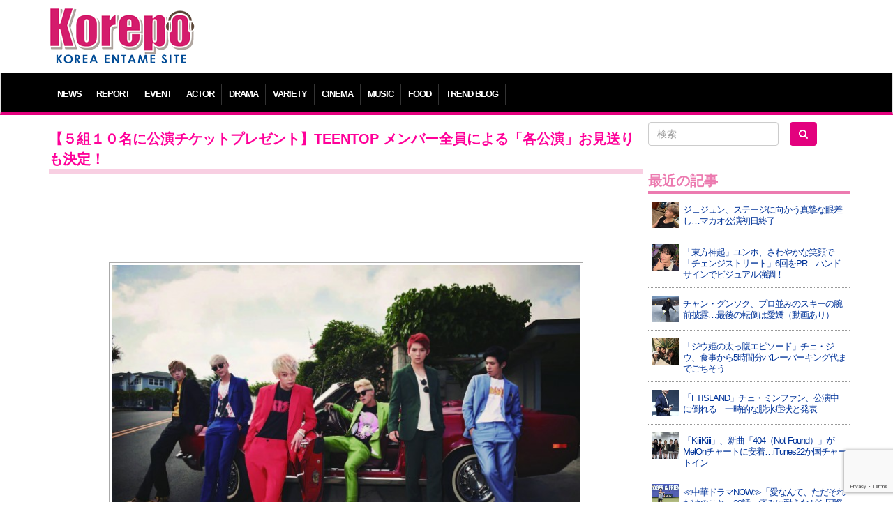

--- FILE ---
content_type: text/html; charset=UTF-8
request_url: https://korepo.com/archives/19843
body_size: 11676
content:
<!DOCTYPE html>
<html lang="ja">
<head>
<meta charset="UTF-8">
<meta name="viewport" content="width=device-width">
<meta name="google-site-verification" content="OWwH0x0a4Ngr5US4zJiUp6M169jrVdnC_6vypqCx1e4">
<meta name="twitter:card" content="summary_large_image">
<link rel="icon" type="image/x-icon" href="/favicon.ico" rel="icon">
<link rel="apple-touch-icon" href="/favicon.ico">
<meta http-equiv="X-UA-Compatible" content="IE=edge">
<title>【５組１０名に公演チケットプレゼント】TEENTOP メンバー全員による「各公演」お見送りも決定！  |  K-POP、韓国エンタメニュース、取材レポートならコレポ！</title>
<link rel="profile" href="https://gmpg.org/xfn/11">
<link rel="pingback" href="https://korepo.com/xmlrpc.php">
<link rel="stylesheet" href="https://korepo.com/wp-content/themes/korepo/dist/css/bootstrap.min.css">
<link rel="stylesheet" href="https://korepo.com/wp-content/themes/korepo/dist/css/font-awesome.min.css">
<link rel="stylesheet" href="https://korepo.com/wp-content/themes/korepo/css/bootstrap-lightbox.css">
<link rel="stylesheet" href="https://korepo.com/wp-content/themes/korepo/style.css?202601311853">
<script type="text/javascript" src="https://korepo.com/wp-content/themes/korepo/js/jquery.min.js"></script>
<script type="text/javascript" src="https://korepo.com/wp-content/themes/korepo/dist/js/bootstrap.min.js"></script>
<script type="text/javascript" src="https://korepo.com/wp-content/themes/korepo/js/jquery.rollover.js"></script>
<script type="text/javascript" src="https://korepo.com/wp-content/themes/korepo/js/bootstrap-lightbox.js"></script>
<script type="text/javascript" src="https://korepo.com/wp-content/themes/korepo/js/custom.js?var=202601311853"></script>
<script async src="https://pagead2.googlesyndication.com/pagead/js/adsbygoogle.js"></script>
<script>
	(adsbygoogle = window.adsbygoogle || []).push({
		google_ad_client: "ca-pub-4065167341922382",
		enable_page_level_ads: true
	});
</script>
<!--[if lte IE 8]>
<script type="text/javascript" src="https://korepo.com/wp-content/themes/korepo/js/jquery.backgroundsize.js"></script>
<![endif]-->
<meta name='robots' content='max-image-preview:large' />
	<style>img:is([sizes="auto" i], [sizes^="auto," i]) { contain-intrinsic-size: 3000px 1500px }</style>
	<link rel="alternate" type="application/rss+xml" title="K-POP、韓国エンタメニュース、取材レポートならコレポ！ &raquo; フィード" href="https://korepo.com/feed" />
<link rel="alternate" type="application/rss+xml" title="K-POP、韓国エンタメニュース、取材レポートならコレポ！ &raquo; コメントフィード" href="https://korepo.com/comments/feed" />

<!-- SEO SIMPLE PACK 3.6.2 -->
<title>【５組１０名に公演チケットプレゼント】TEENTOP メンバー全員による「各公演」お見送りも決定！ | K-POP、韓国エンタメニュース、取材レポートならコレポ！</title>
<meta name="description" content="&nbsp; (c)TOP MEDIA いよいよ2月5日よりスタートする『TEENTOP 2014 Arena Tour&quot;HIGH KICK&quot;』にてTEENTOPメンバー全員によるお見送りが緊急決定いたしました！！ ※福岡公演のみ開演15分">
<link rel="canonical" href="https://korepo.com/archives/19843">
<meta property="og:locale" content="ja_JP">
<meta property="og:type" content="article">
<meta property="og:image" content="https://korepo.com/wp-content/uploads/2014/01/t20140130-eentoparenatour_omiokuri.jpg">
<meta property="og:title" content="【５組１０名に公演チケットプレゼント】TEENTOP メンバー全員による「各公演」お見送りも決定！ | K-POP、韓国エンタメニュース、取材レポートならコレポ！">
<meta property="og:description" content="&nbsp; (c)TOP MEDIA いよいよ2月5日よりスタートする『TEENTOP 2014 Arena Tour&quot;HIGH KICK&quot;』にてTEENTOPメンバー全員によるお見送りが緊急決定いたしました！！ ※福岡公演のみ開演15分">
<meta property="og:url" content="https://korepo.com/archives/19843">
<meta property="og:site_name" content="K-POP、韓国エンタメニュース、取材レポートならコレポ！">
<meta name="twitter:card" content="summary_large_image">
<!-- / SEO SIMPLE PACK -->

		<!-- This site uses the Google Analytics by MonsterInsights plugin v9.11.1 - Using Analytics tracking - https://www.monsterinsights.com/ -->
		<!-- Note: MonsterInsights is not currently configured on this site. The site owner needs to authenticate with Google Analytics in the MonsterInsights settings panel. -->
					<!-- No tracking code set -->
				<!-- / Google Analytics by MonsterInsights -->
		<script type="text/javascript">
/* <![CDATA[ */
window._wpemojiSettings = {"baseUrl":"https:\/\/s.w.org\/images\/core\/emoji\/16.0.1\/72x72\/","ext":".png","svgUrl":"https:\/\/s.w.org\/images\/core\/emoji\/16.0.1\/svg\/","svgExt":".svg","source":{"concatemoji":"https:\/\/korepo.com\/wp-includes\/js\/wp-emoji-release.min.js?ver=6.8.3"}};
/*! This file is auto-generated */
!function(s,n){var o,i,e;function c(e){try{var t={supportTests:e,timestamp:(new Date).valueOf()};sessionStorage.setItem(o,JSON.stringify(t))}catch(e){}}function p(e,t,n){e.clearRect(0,0,e.canvas.width,e.canvas.height),e.fillText(t,0,0);var t=new Uint32Array(e.getImageData(0,0,e.canvas.width,e.canvas.height).data),a=(e.clearRect(0,0,e.canvas.width,e.canvas.height),e.fillText(n,0,0),new Uint32Array(e.getImageData(0,0,e.canvas.width,e.canvas.height).data));return t.every(function(e,t){return e===a[t]})}function u(e,t){e.clearRect(0,0,e.canvas.width,e.canvas.height),e.fillText(t,0,0);for(var n=e.getImageData(16,16,1,1),a=0;a<n.data.length;a++)if(0!==n.data[a])return!1;return!0}function f(e,t,n,a){switch(t){case"flag":return n(e,"\ud83c\udff3\ufe0f\u200d\u26a7\ufe0f","\ud83c\udff3\ufe0f\u200b\u26a7\ufe0f")?!1:!n(e,"\ud83c\udde8\ud83c\uddf6","\ud83c\udde8\u200b\ud83c\uddf6")&&!n(e,"\ud83c\udff4\udb40\udc67\udb40\udc62\udb40\udc65\udb40\udc6e\udb40\udc67\udb40\udc7f","\ud83c\udff4\u200b\udb40\udc67\u200b\udb40\udc62\u200b\udb40\udc65\u200b\udb40\udc6e\u200b\udb40\udc67\u200b\udb40\udc7f");case"emoji":return!a(e,"\ud83e\udedf")}return!1}function g(e,t,n,a){var r="undefined"!=typeof WorkerGlobalScope&&self instanceof WorkerGlobalScope?new OffscreenCanvas(300,150):s.createElement("canvas"),o=r.getContext("2d",{willReadFrequently:!0}),i=(o.textBaseline="top",o.font="600 32px Arial",{});return e.forEach(function(e){i[e]=t(o,e,n,a)}),i}function t(e){var t=s.createElement("script");t.src=e,t.defer=!0,s.head.appendChild(t)}"undefined"!=typeof Promise&&(o="wpEmojiSettingsSupports",i=["flag","emoji"],n.supports={everything:!0,everythingExceptFlag:!0},e=new Promise(function(e){s.addEventListener("DOMContentLoaded",e,{once:!0})}),new Promise(function(t){var n=function(){try{var e=JSON.parse(sessionStorage.getItem(o));if("object"==typeof e&&"number"==typeof e.timestamp&&(new Date).valueOf()<e.timestamp+604800&&"object"==typeof e.supportTests)return e.supportTests}catch(e){}return null}();if(!n){if("undefined"!=typeof Worker&&"undefined"!=typeof OffscreenCanvas&&"undefined"!=typeof URL&&URL.createObjectURL&&"undefined"!=typeof Blob)try{var e="postMessage("+g.toString()+"("+[JSON.stringify(i),f.toString(),p.toString(),u.toString()].join(",")+"));",a=new Blob([e],{type:"text/javascript"}),r=new Worker(URL.createObjectURL(a),{name:"wpTestEmojiSupports"});return void(r.onmessage=function(e){c(n=e.data),r.terminate(),t(n)})}catch(e){}c(n=g(i,f,p,u))}t(n)}).then(function(e){for(var t in e)n.supports[t]=e[t],n.supports.everything=n.supports.everything&&n.supports[t],"flag"!==t&&(n.supports.everythingExceptFlag=n.supports.everythingExceptFlag&&n.supports[t]);n.supports.everythingExceptFlag=n.supports.everythingExceptFlag&&!n.supports.flag,n.DOMReady=!1,n.readyCallback=function(){n.DOMReady=!0}}).then(function(){return e}).then(function(){var e;n.supports.everything||(n.readyCallback(),(e=n.source||{}).concatemoji?t(e.concatemoji):e.wpemoji&&e.twemoji&&(t(e.twemoji),t(e.wpemoji)))}))}((window,document),window._wpemojiSettings);
/* ]]> */
</script>
<style id='wp-emoji-styles-inline-css' type='text/css'>

	img.wp-smiley, img.emoji {
		display: inline !important;
		border: none !important;
		box-shadow: none !important;
		height: 1em !important;
		width: 1em !important;
		margin: 0 0.07em !important;
		vertical-align: -0.1em !important;
		background: none !important;
		padding: 0 !important;
	}
</style>
<style id='classic-theme-styles-inline-css' type='text/css'>
/*! This file is auto-generated */
.wp-block-button__link{color:#fff;background-color:#32373c;border-radius:9999px;box-shadow:none;text-decoration:none;padding:calc(.667em + 2px) calc(1.333em + 2px);font-size:1.125em}.wp-block-file__button{background:#32373c;color:#fff;text-decoration:none}
</style>
<link rel='stylesheet' id='contact-form-7-css' href='https://korepo.com/wp-content/plugins/contact-form-7/includes/css/styles.css?ver=6.1.4' type='text/css' media='all' />
<link rel='stylesheet' id='crp-public-css' href='https://korepo.com/wp-content/plugins/custom-related-posts/dist/public.css?ver=1.8.0' type='text/css' media='all' />
<link rel='stylesheet' id='wp-pagenavi-css' href='https://korepo.com/wp-content/plugins/wp-pagenavi/pagenavi-css.css?ver=2.70' type='text/css' media='all' />
<link rel='stylesheet' id='colorbox-css' href='https://korepo.com/wp-content/plugins/lightbox-gallery/colorbox/example1/colorbox.css?ver=6.8.3' type='text/css' media='all' />
<script type="text/javascript">
// <![CDATA[
var colorbox_settings = {};
// ]]>
</script>
<script type="text/javascript" src="https://korepo.com/wp-includes/js/jquery/jquery.min.js?ver=3.7.1" id="jquery-core-js"></script>
<script type="text/javascript" src="https://korepo.com/wp-includes/js/jquery/jquery-migrate.min.js?ver=3.4.1" id="jquery-migrate-js"></script>
<script type="text/javascript" id="jquery-js-after">
/* <![CDATA[ */
jQuery(document).ready(function() {
	jQuery(".6604cf0f957f63f44720bc1b0e0eb858").click(function() {
		jQuery.post(
			"https://korepo.com/wp-admin/admin-ajax.php", {
				"action": "quick_adsense_onpost_ad_click",
				"quick_adsense_onpost_ad_index": jQuery(this).attr("data-index"),
				"quick_adsense_nonce": "d733630f95",
			}, function(response) { }
		);
	});
});
/* ]]> */
</script>
<script type="text/javascript" src="https://korepo.com/wp-content/plugins/lightbox-gallery/js/jquery.colorbox.js?ver=6.8.3" id="colorbox-js"></script>
<script type="text/javascript" src="https://korepo.com/wp-content/plugins/lightbox-gallery/js/jquery-migrate-1.4.1.min.js?ver=6.8.3" id="lg-jquery-migrate-js"></script>
<script type="text/javascript" src="https://korepo.com/wp-content/plugins/lightbox-gallery/js/jquery.tooltip.js?ver=6.8.3" id="tooltip-js"></script>
<script type="text/javascript" src="https://korepo.com/wp-content/plugins/lightbox-gallery/lightbox-gallery.js?ver=6.8.3" id="lightbox-gallery-js"></script>
<link rel="https://api.w.org/" href="https://korepo.com/wp-json/" /><link rel="alternate" title="JSON" type="application/json" href="https://korepo.com/wp-json/wp/v2/posts/19843" /><link rel="EditURI" type="application/rsd+xml" title="RSD" href="https://korepo.com/xmlrpc.php?rsd" />
<meta name="generator" content="WordPress 6.8.3" />
<link rel='shortlink' href='https://korepo.com/?p=19843' />
<link rel="alternate" title="oEmbed (JSON)" type="application/json+oembed" href="https://korepo.com/wp-json/oembed/1.0/embed?url=https%3A%2F%2Fkorepo.com%2Farchives%2F19843" />
<link rel="alternate" title="oEmbed (XML)" type="text/xml+oembed" href="https://korepo.com/wp-json/oembed/1.0/embed?url=https%3A%2F%2Fkorepo.com%2Farchives%2F19843&#038;format=xml" />
<link rel="stylesheet" type="text/css" href="https://korepo.com/wp-content/plugins/lightbox-gallery/lightbox-gallery.css" />
<link rel="stylesheet" type="text/css" media="all" href="https://korepo.com/wp-content/plugins/single-post-widget/style.css" />
<!-- HTML5 shim, for IE6-8 support of HTML5 elements -->
<!--[if lt IE 9]>
<script src="https://korepo.com/wp-content/themes/korepo/assets/js/html5.js" type="text/javascript"></script>
<![endif]-->
<script type="text/javascript">
	jQuery(function(){
		jQuery('body').on("contextmenu", function(e){ return false; });
	});
</script>
</head>
<body class="wp-singular post-template-default single single-post postid-19843 single-format-standard wp-theme-korepo">
<div id="header" class="container">
	<div class="row">
		<div class="col-xs-12 col-sm-3 col-md-3 col-lg-3 text-left">
			<h1><a class="brand" href="https://korepo.com/" title="K-POP、韓国エンタメニュース、取材レポートならコレポ！" rel="home"><img src="https://korepo.com/wp-content/themes/korepo/img/logo.png" class="header-image" alt="K-POP、韓国エンタメニュース、取材レポートならコレポ！" /></a></h1>
			<button type="button" class="navbar-toggle collapsed" data-toggle="collapse" data-target="#navbar"><i class="fa fa-caret-square-o-down fa-3x"></i><br />MENU</button>
		</div>
		<div class="col-xs-12 col-sm-9 col-md-9 col-lg-9 text-center hidden-xs">
			
			<div class="text-center">
									<script async src="//pagead2.googlesyndication.com/pagead/js/adsbygoogle.js"></script>
					<ins class="adsbygoogle" style="display:inline-block;width:100%;height:90px" data-ad-client="ca-pub-4065167341922382" data-ad-slot="7135969952"></ins>
					<script> (adsbygoogle = window.adsbygoogle || []).push({}); </script>
							</div>

<!-- 			<div class="text-center visible-xs">
				<script async src="//pagead2.googlesyndication.com/pagead/js/adsbygoogle.js"></script>
				<ins class="adsbygoogle" style="display:inline-block;width:320px;height:100px" data-ad-client="ca-pub-4065167341922382" data-ad-slot="3433545158"></ins>
				<script> (adsbygoogle = window.adsbygoogle || []).push({}); </script>
			</div>
//-->
			<div class="adwords">
			</div>

			<div class="visible-xs visible-sm"><br /></div>
		</div>
	</div>
</div>
<div id="navbar" class="collapse navbar-collapse">
	<div class="container" aria-expanded="false">
		<ul>
							<li class="dropdown">
					<a class="dropdown-toggle" id="mnu_news" role="button" data-toggle="dropdown" href="/archives/category/news/">NEWS</a>
					<ul id="smn_news" class="dropdown-menu" role="menu" aria-labelledby="mnu_news">
						<li role="presentation"><a tabindex="32767" href="/archives/category/news/">ニュース全般</a></li>
													<li role="presentation"><a tabindex="32767" href="https://korepo.com/archives/category/news/column">コラム</a></li>
													<li role="presentation"><a tabindex="32767" href="https://korepo.com/archives/category/news/moviecolumn">韓国映画特集</a></li>
													<li role="presentation"><a tabindex="32767" href="https://korepo.com/archives/category/news/talent">タレント</a></li>
													<li role="presentation"><a tabindex="32767" href="https://korepo.com/archives/category/news/%e3%82%a4%e3%83%b3%e3%83%95%e3%83%ab%e3%82%a8%e3%83%b3%e3%82%b5%e3%83%bc">インフルエンサー</a></li>
												<li role="presentation"><a href="/archives/category/varacola/">バラコラ</a></li>
					</ul>
				</li>
										<li><a href="/archives/category/report/">REPORT</a></li>
						<li><a href="/archives/category/event/">EVENT</a></li>
			<li><a href="/archives/category/actor/">ACTOR</a></li>
			<li><a href="/archives/category/drama/">DRAMA</a></li>
			<li><a href="/archives/category/variety/">VARIETY</a></li>
			<li><a href="/archives/category/movie/">CINEMA</a></li>
			<li><a href="/archives/category/music/">MUSIC</a></li>
			<li><a href="/archives/category/food/">FOOD</a></li>
			<li><a href="/archives/category/trend/">TREND BLOG</a></li>
		</ul>
	</div>
</div>
<div id="body" class="container">
<!-- メインエリア -->
<div id="main">
	<div class="row">
		<div class="col-xs-12 col-sm-9 col-md-9 col-lg-9">
																<div class="blog-post">
						<h2>【５組１０名に公演チケットプレゼント】TEENTOP メンバー全員による「各公演」お見送りも決定！</h2>

						
						<div class="blog-content">
							<div class="6604cf0f957f63f44720bc1b0e0eb858" data-index="2" style="float: none; margin:10px 0 10px 0; text-align:center;">
<script async src="//pagead2.googlesyndication.com/pagead/js/adsbygoogle.js"></script>
<ins class="adsbygoogle" style="display:inline-block;width:100%;height:90px" data-ad-client="ca-pub-4065167341922382" data-ad-slot="7135969952"></ins>
<script> (adsbygoogle = window.adsbygoogle || []).push({});</script>
</div>
<p><a href="https://korepo.com/wp-content/uploads/2014/01/t20140130-eentoparenatour_omiokuri.jpg" rel="lightbox"><img fetchpriority="high" decoding="async" class="aligncenter size-full wp-image-19280" alt="t20140130-eentoparenatour_omiokuri" src="https://korepo.com/wp-content/uploads/2014/01/t20140130-eentoparenatour_omiokuri.jpg" width="680" height="470" srcset="https://korepo.com/wp-content/uploads/2014/01/t20140130-eentoparenatour_omiokuri.jpg 680w, https://korepo.com/wp-content/uploads/2014/01/t20140130-eentoparenatour_omiokuri-300x207.jpg 300w, https://korepo.com/wp-content/uploads/2014/01/t20140130-eentoparenatour_omiokuri-390x270.jpg 390w, https://korepo.com/wp-content/uploads/2014/01/t20140130-eentoparenatour_omiokuri-200x138.jpg 200w, https://korepo.com/wp-content/uploads/2014/01/t20140130-eentoparenatour_omiokuri-400x276.jpg 400w" sizes="(max-width: 680px) 100vw, 680px" /></a></p>
<p>&nbsp;</p>
<p style="text-align: right;">(c)TOP MEDIA</p>
<p>いよいよ2月5日よりスタートする『TEENTOP 2014 Arena Tour"HIGH KICK"』にてTEENTOPメンバー全員によるお見送りが緊急決定いたしました！！</p>
<p>※福岡公演のみ開演15分前までお出迎えとなります。</p>
<p>各公演終了後、TEENTOP全員がご来場者をお見送りします。ライブの熱気をそのままに、より彼らを近くに感じられるご来場者限定のスペシャル特典となります。またアリーナツアーでは新曲も披露する予定です！！詳細をご確認の上、是非、貴媒体でのご掲載をご検討頂きたく宜しくお願い申し上げます。</p>
<p>▼TEENTOPアリーナツアーお見送り決定のご案内</p>
<p>下記URLよりTEENTOPの魅力が詰まった最新映像をご覧いただけますので是非アクセスください！！</p>
<p>お見送り決定映像：<a href="http://www.kntv.co.jp/vod/archives/3240">http://www.kntv.co.jp/vod/archives/3240</a></p>
<p>アリーナツアー PR映像：<a href="http://www.kntv.co.jp/vod/archives/3234">http://www.kntv.co.jp/vod/archives/3234</a></p>
<p>&nbsp;</p>
<p><span style="color: #ff00ff;"><b>　　　　　</b><b>2014 TEENTOP Arena Tour“HIGH KICK"</b></span><b><span style="color: #ff00ff;">　　</span>　　　</b><b><br /></b><b><br /></b>　【名古屋】2014年2月5日（水）日本ガイシホール  18:00開場 / 19:00開演<br />       （問）サンデーフォークプロモーション TEL　:052-320-9100（10:00〜18:00）<br />　【東　京】2014年2月8日（土）横浜アリーナ  16:00開場 / 17:00開演<br />　　 （問）バッドニュース(Mdash) 　TEL:03-6416-1515（月〜金　10:00〜18:00）<br />　【東　京】2014年2月9日（日）横浜アリーナ  14:00開場 / 15:00開演<br />　   （問）バッドニュース(Mdash)　 　TEL:03-6416-1515（月〜金　10:00〜18:00）<br />　【大　阪】2014年2月13日（木）大阪市中央体育館メインアリーナ  18:00開場 / 19:00開演<br />　　（問）ソーゴー大阪　　TEL:06-6344-3326（月〜金　11:00〜18:00）<br />　【福　岡】2014年2月18日（火）福岡国際センター  18:00開場 / 19:00開演<br />　　（問）GreeN Music　　TEL: 092-714-0230 (平日12:00～18:00)</p>
<p align="left">【料　金】9,800円（座席指定席・税込）※３歳以下入場不可、４歳以上有料<br />【主催】　TOP MEDIA/KNTV/TEENTOP ジャパンオフィシャルファンクラブ<br />【企画・制作】  TIMO Japan<br />【ファンクラブに関する問合せ】 TEENTOPジャパンオフィシャルファンクラブ　<a href="http://www.teentop.jp" target="_blank">www.teentop.jp</a></p>
<p>&nbsp;</p>
<p><strong><span style="background-color: #ff00ff; color: #ffffff; font-size: medium;">　　　　　♪　大阪＆福岡公演チケットプレゼント　♪　　　　　</span></strong></p>
<p><b>★　2014年2月13日（木）大阪市中央体育館メインアリーナ<br /></b>★　<strong>2014年2月18日（火）福岡国際センター</strong></p>
<p>上記2公演のチケットを、Korepoのツイッターをフォローしリツイートしていただいた方の中から各会場5組10名様にプレゼント！！</p>
<p><strong><span style="color: #ff00ff;">詳しくは2月４日【Twitterフォロワープレゼント】を要チェック！！</span></strong></p>
<p><span style="color: #0000ff;">【Twitterフォロワープレゼント】TEENTOP 大阪、福岡公演のチケットをKorepoをフォローしリツイートしていただいた方の中から各会場5組10名様にプレゼント！！　</span></p>
<p>締切は2/7。必ず行ける方限定です。</p>
<p><a href="https://twitter.com/Kkorepo" target="_blank">https://twitter.com/Kkorepo</a></p>
<p>&nbsp;</p>
<div class="6604cf0f957f63f44720bc1b0e0eb858" data-index="3" style="float: none; margin:10px 0 10px 0; text-align:center;">
<script async src="//pagead2.googlesyndication.com/pagead/js/adsbygoogle.js"></script>
<ins class="adsbygoogle" style="display:inline-block;width:300px;height:250px" data-ad-client="ca-pub-4065167341922382" data-ad-slot="2705770353"></ins>
<script>(adsbygoogle = window.adsbygoogle || []).push({});</script>
</div>

<div style="font-size: 0px; height: 0px; line-height: 0px; margin: 0; padding: 0; clear: both;"></div>						</div>
						<div class="overhidden btn-sosial">
							<div class="text-center">
								<div class="blog-date">2014.02.04</div>
								<div class="fb-like" data-send="false" data-layout="button_count" data-width="200" data-show-faces="false"></div>
								<div class="tw-tweet"><a href="https://twitter.com/share" class="twitter-share-button" data-lang="ja">ツイート</a></div>
								<div class="tw-follow">
									<a href="https://twitter.com/Kkorepo" class="twitter-follow-button" data-show-count="false" data-lang="ja">フォローワーになる</a>
									<script>!function(d,s,id){var js,fjs=d.getElementsByTagName(s)[0],p=/^http:/.test(d.location)?'http':'https';if(!d.getElementById(id)){js=d.createElement(s);js.id=id;js.src=p+'://platform.twitter.com/widgets.js';fjs.parentNode.insertBefore(js,fjs);}}(document, 'script', 'twitter-wjs');</script>
								</div>
							</div>
						</div>
						<p class="pagenation">
							<span class="previous"><a href="https://korepo.com/archives/19851" rel="prev">&laquo; 前の記事</a></span>
							<span class="next"><a href="https://korepo.com/archives/19863" rel="next">次の記事 &raquo;</a></span>
						</p>
					</div>
									</div>
		<div id="sidebar" class="col-xs-12 col-sm-3 col-md-3 col-lg-3">
	<form role="search" method="get" id="searchform" class="form-search row" action="/">
		<div class="col-xs-5 col-sm-12 col-md-0 col-lg-0 hidden-md hidden-lg text-center">
			<a href="https://www.facebook.com/share.php?u=https://korepo.com" onclick="window.open(this.href, ‘facebookwindow’, ‘width=550, height=450,personalbar=0,toolbar=0,scrollbars=1,resizable=1′); return false;"><img src="https://korepo.com/wp-content/themes/korepo/img/ico_facebook.png" class="imgover" alt="facebook" /></a>
			<a href="https://twitter.com/share?original_referer=https://korepo.com&amp;url=https://korepo.com&amp;via=Kkorepo&amp;text=K-POP%E3%80%81%E9%9F%93%E5%9B%BD%E3%82%A8%E3%83%B3%E3%82%BF%E3%83%A1%E3%83%8B%E3%83%A5%E3%83%BC%E3%82%B9%E3%80%81%E5%8F%96%E6%9D%90%E3%83%AC%E3%83%9D%E3%83%BC%E3%83%88%E3%81%AA%E3%82%89%E3%82%B3%E3%83%AC%E3%83%9D%EF%BC%81" onclick="window.open(this.href, ‘tweetwindow’, ‘width=550, height=450,personalbar=0,toolbar=0,scrollbars=1,resizable=1′); return false;"><img src="https://korepo.com/wp-content/themes/korepo/img/ico_twitter.png" class="imgover" alt="twitter" /></a>
			<a href="https://korepo.com/feed/"><img src="https://korepo.com/wp-content/themes/korepo/img/ico_rss.png" class="imgover" alt="RSS" /></a>
			<br /><br />
		</div>
		<div class="col-xs-5 col-sm-7 col-md-7 col-lg-8"><input type="text" value="" name="s" id="s" class="search-query form-control" placeholder="検索"></div>
		<div class="col-xs-2 col-sm-5 col-md-5 col-lg-4"><button type="submit" id="searchsubmit" class="btn"><i class="fa fa-search"></i></button></div>
	</form>
	<br />

	
	<ul><li id="newpostcatch-2" class="widget widget_newpostcatch"><h2 class="widgettitle">最近の記事</h2>
				<ul id="npcatch" class="npcatch">
										<li>
							<a href="https://korepo.com/archives/1632652" title="ジェジュン、ステージに向かう真摯な眼差し…マカオ公演初日終了">
								<figure>
									<img src="https://korepo.com/wp-content/uploads/2026/01/f64e0b4e49f732ce56e703b4d2290c84-50-150x150-1769869957.jpg" width="40" height="40" alt="ジェジュン、ステージに向かう真摯な眼差し…マカオ公演初日終了" title="ジェジュン、ステージに向かう真摯な眼差し…マカオ公演初日終了"/>
								</figure>
								<div class="detail">
									<span class="title">ジェジュン、ステージに向かう真摯な眼差し…マカオ公演初日終了</span>
																	</div>
							</a>
						</li>
					  						<li>
							<a href="https://korepo.com/archives/1632646" title="「東方神起」ユンホ、さわやかな笑顔で「チェンジストリート」6回をPR…ハンドサインでビジュアル強調！">
								<figure>
									<img src="https://korepo.com/wp-content/uploads/2026/01/612ca27b100f86818f074f80bf8c7ad3-59-150x150-1769869024.jpg" width="40" height="40" alt="「東方神起」ユンホ、さわやかな笑顔で「チェンジストリート」6回をPR…ハンドサインでビジュアル強調！" title="「東方神起」ユンホ、さわやかな笑顔で「チェンジストリート」6回をPR…ハンドサインでビジュアル強調！"/>
								</figure>
								<div class="detail">
									<span class="title">「東方神起」ユンホ、さわやかな笑顔で「チェンジストリート」6回をPR…ハンドサインでビジュアル強調！</span>
																	</div>
							</a>
						</li>
					  						<li>
							<a href="https://korepo.com/archives/1632622" title="チャン・グンソク、プロ並みのスキーの腕前披露…最後の転倒は愛嬌（動画あり）">
								<figure>
									<img src="https://korepo.com/wp-content/uploads/2026/01/2b67920fb8ad03dfcbbede05aeb68df9-150x150-1769868135.png" width="40" height="40" alt="チャン・グンソク、プロ並みのスキーの腕前披露…最後の転倒は愛嬌（動画あり）" title="チャン・グンソク、プロ並みのスキーの腕前披露…最後の転倒は愛嬌（動画あり）"/>
								</figure>
								<div class="detail">
									<span class="title">チャン・グンソク、プロ並みのスキーの腕前披露…最後の転倒は愛嬌（動画あり）</span>
																	</div>
							</a>
						</li>
					  						<li>
							<a href="https://korepo.com/archives/1632547" title="「ジウ姫の太っ腹エピソード」チェ・ジウ、食事から5時間分バレーパーキング代までごちそう">
								<figure>
									<img src="https://korepo.com/wp-content/uploads/2026/01/420956_640-150x150.jpg" width="40" height="40" alt="「ジウ姫の太っ腹エピソード」チェ・ジウ、食事から5時間分バレーパーキング代までごちそう" title="「ジウ姫の太っ腹エピソード」チェ・ジウ、食事から5時間分バレーパーキング代までごちそう"/>
								</figure>
								<div class="detail">
									<span class="title">「ジウ姫の太っ腹エピソード」チェ・ジウ、食事から5時間分バレーパーキング代までごちそう</span>
																	</div>
							</a>
						</li>
					  						<li>
							<a href="https://korepo.com/archives/1632624" title="「FTISLAND」チェ・ミンファン、公演中に倒れる　一時的な脱水症状と発表">
								<figure>
									<img src="https://korepo.com/wp-content/uploads/2026/01/news-p.v1.20260131.e8dd175d26dd41948cff83a20b6fc598_P1-150x150.jpg" width="40" height="40" alt="「FTISLAND」チェ・ミンファン、公演中に倒れる　一時的な脱水症状と発表" title="「FTISLAND」チェ・ミンファン、公演中に倒れる　一時的な脱水症状と発表"/>
								</figure>
								<div class="detail">
									<span class="title">「FTISLAND」チェ・ミンファン、公演中に倒れる　一時的な脱水症状と発表</span>
																	</div>
							</a>
						</li>
					  						<li>
							<a href="https://korepo.com/archives/1632505" title="「KiiiKiii」、新曲「404（Not Found）」がMelOnチャートに安着…iTunes22か国チャートイン">
								<figure>
									<img src="https://korepo.com/wp-content/uploads/2026/01/420940_640-150x150.jpg" width="40" height="40" alt="「KiiiKiii」、新曲「404（Not Found）」がMelOnチャートに安着…iTunes22か国チャートイン" title="「KiiiKiii」、新曲「404（Not Found）」がMelOnチャートに安着…iTunes22か国チャートイン"/>
								</figure>
								<div class="detail">
									<span class="title">「KiiiKiii」、新曲「404（Not Found）」がMelOnチャートに安着…iTunes22か国チャートイン</span>
																	</div>
							</a>
						</li>
					  						<li>
							<a href="https://korepo.com/archives/1632610" title="≪中華ドラマNOW≫「愛なんて、ただそれだけのこと」29話、痛みに耐えながら国際大会へ挑む宋三川＝あらすじ・ネタバレ">
								<figure>
									<img src="https://korepo.com/wp-content/uploads/2026/01/420976_640-150x150.jpg" width="40" height="40" alt="≪中華ドラマNOW≫「愛なんて、ただそれだけのこと」29話、痛みに耐えながら国際大会へ挑む宋三川＝あらすじ・ネタバレ" title="≪中華ドラマNOW≫「愛なんて、ただそれだけのこと」29話、痛みに耐えながら国際大会へ挑む宋三川＝あらすじ・ネタバレ"/>
								</figure>
								<div class="detail">
									<span class="title">≪中華ドラマNOW≫「愛なんて、ただそれだけのこと」29話、痛みに耐えながら国際大会へ挑む宋三川＝あらすじ・ネタバレ</span>
																	</div>
							</a>
						</li>
					  						<li>
							<a href="https://korepo.com/archives/1632619" title="「EXO」D.O.、キム・ウビンとシン・ミナ結婚式に10分出席した理由は？…「一生心の重荷になるところだった」">
								<figure>
									<img src="https://korepo.com/wp-content/uploads/2026/01/1769846760174640-150x150-1769864900.jpg" width="40" height="40" alt="「EXO」D.O.、キム・ウビンとシン・ミナ結婚式に10分出席した理由は？…「一生心の重荷になるところだった」" title="「EXO」D.O.、キム・ウビンとシン・ミナ結婚式に10分出席した理由は？…「一生心の重荷になるところだった」"/>
								</figure>
								<div class="detail">
									<span class="title">「EXO」D.O.、キム・ウビンとシン・ミナ結婚式に10分出席した理由は？…「一生心の重荷になるところだった」</span>
																	</div>
							</a>
						</li>
					  						<li>
							<a href="https://korepo.com/archives/1632507" title="イ・ナヨン「Honor：彼女たちの法廷」フラッシュバックスチール初公開、3人を結ぶ“あの日”とは">
								<figure>
									<img src="https://korepo.com/wp-content/uploads/2026/01/420942_640-150x150.jpg" width="40" height="40" alt="イ・ナヨン「Honor：彼女たちの法廷」フラッシュバックスチール初公開、3人を結ぶ“あの日”とは" title="イ・ナヨン「Honor：彼女たちの法廷」フラッシュバックスチール初公開、3人を結ぶ“あの日”とは"/>
								</figure>
								<div class="detail">
									<span class="title">イ・ナヨン「Honor：彼女たちの法廷」フラッシュバックスチール初公開、3人を結ぶ“あの日”とは</span>
																	</div>
							</a>
						</li>
					  						<li>
							<a href="https://korepo.com/archives/1632608" title="「FTISLAND」、20年目のバンドとは思えない初々しさ！…「2026 FIRST MUSIC STATION」に出演">
								<figure>
									<img src="https://korepo.com/wp-content/uploads/2026/01/e1fd89e8348585afed52294311fa497c-40-150x150.jpg" width="40" height="40" alt="「FTISLAND」、20年目のバンドとは思えない初々しさ！…「2026 FIRST MUSIC STATION」に出演" title="「FTISLAND」、20年目のバンドとは思えない初々しさ！…「2026 FIRST MUSIC STATION」に出演"/>
								</figure>
								<div class="detail">
									<span class="title">「FTISLAND」、20年目のバンドとは思えない初々しさ！…「2026 FIRST MUSIC STATION」に出演</span>
																	</div>
							</a>
						</li>
					  				</ul>
			</li>
</ul>
	<br />
	<div class="text-center">
					<!-- バナー No.4 -->
			<br />
			<!--
			<a href="http://www.japankorea.org/" target="_blank">
				<img src="/wp-content/photo/banner/japankorea.jpg?2018" alt="韓国語学堂" />
			</a>
//-->
			<br />
			</div>
</div>
	</div>
</div>
	<!-- フッターエリア -->

		<div id="back-top">
			<a href="#top"><span><img src="https://korepo.com/wp-content/themes/korepo/img/page-top.png" /></span></a>
		</div>
		<div id="back-top2" class="hidden-md hidden-lg text-center">
			<a href="#top">▲ トップに戻る</a>
		</div>
	</div>
	<div id="footer">
		<div class="container">
			<div class="navbar">
				<div class="row">
					<div id="footer-category" class="col-xs-12 col-sm-12 col-md-12 col-lg-12">
						<ul class="nav nav-pills">
							<li><a href="/">KOREPO.COM</a></li>
							<li><a href="/archives/category/news/">ニュース</a></li>
							<li><a href="/archives/category/report/">取材レポート/TOPICS/PHOTO</a></li>
							<li><a href="/event/2026-01">イベント</a></li>
							<li><a href="/archives/category/actor/">俳優</a></li>
							<li><a href="/archives/category/drama/">ドラマ</a></li>
							<li><a href="/archives/category/movie/">映画</a></li>
							<li><a href="/archives/category/music/">音楽</a></li>
						</ul>
					</div>
					<div id="footer-info" class="col-xs-12 col-sm-12 col-md-12 col-lg-12">
						<ul class="nav nav-pills pull-right-md pull-right-lg">
							<li><a href="/corporate/">会社案内</a></li>
							<li><a href="/privacy/">プライバシーポリシー</a></li>
							<li><a href="/contact/">お問い合わせ</a></li>
							<li><a href="/recruit/">採用情報</a></li>
							<li><a href="/advertise/">広告掲載</a></li>
							<li><a href="/carry/">ニュース掲載</a></li>
						</ul>
					</div>
					<div id="copyright" class="col-xs-12 col-sm-12 col-md-12 col-lg-12"><p>Copyright &copy; K-POP、韓国エンタメニュース、取材レポートならコレポ！ All Rights Reserved.</p></div>
				</div>
			</div>
		</div>
	</div>
	<script>(function(d, s, id) {
		var js, fjs = d.getElementsByTagName(s)[0];
		if (d.getElementById(id)) return;
		js = d.createElement(s); js.id = id;
		js.src = "//connect.facebook.net/ja_JP/all.js#xfbml=1&appId=422454737809533";
		fjs.parentNode.insertBefore(js, fjs);
	}(document, 'script', 'facebook-jssdk'));
	</script>
	<script>!function(d,s,id){var js,fjs=d.getElementsByTagName(s)[0],p=/^http:/.test(d.location)?'http':'https';if(!d.getElementById(id)){js=d.createElement(s);js.id=id;js.src=p+'://platform.twitter.com/widgets.js';fjs.parentNode.insertBefore(js,fjs);}}(document, 'script', 'twitter-wjs');</script>
	<!-- Start Alexa Certify Javascript -->
	<script type="text/javascript">
	_atrk_opts = { atrk_acct:"yi5ui1aUS/00iG", domain:"korepo.com",dynamic: true};
	(function() { var as = document.createElement('script'); as.type = 'text/javascript'; as.async = true; as.src = "https://d31qbv1cthcecs.cloudfront.net/atrk.js"; var s = document.getElementsByTagName('script')[0];s.parentNode.insertBefore(as, s); })();
	</script>
	<noscript><img src="https://d5nxst8fruw4z.cloudfront.net/atrk.gif?account=yi5ui1aUS/00iG" style="display:none" height="1" width="1" alt="" /></noscript>
	<!-- End Alexa Certify Javascript -->
	<script type="text/javascript">
		window._pt_sp_2 = [];
		_pt_sp_2.push('setAccount,545a0c4b');
		var _protocol = (("https:" == document.location.protocol) ? " https://" : " http://");
		(function() {
			var atag = document.createElement('script'); atag.type = 'text/javascript'; atag.async = true;
			atag.src = _protocol + 'js.ptengine.jp/pta.js';
			var stag = document.createElement('script'); stag.type = 'text/javascript'; stag.async = true;
			stag.src = _protocol + 'js.ptengine.jp/pts.js';
			var s = document.getElementsByTagName('script')[0];
			s.parentNode.insertBefore(atag, s);s.parentNode.insertBefore(stag, s);
		})();
	</script>
	<!-- Global site tag (gtag.js) - Google Analytics -->
	<script async src="https://www.googletagmanager.com/gtag/js?id=UA-43955351-1"></script>
	<script>
	  window.dataLayer = window.dataLayer || [];
	  function gtag(){dataLayer.push(arguments);}
	  gtag('js', new Date());

	  gtag('config', 'UA-43955351-1');
	</script>

	<!-- Global site tag (gtag.js) - Google Analytics -->
	<script async src="https://www.googletagmanager.com/gtag/js?id=G-K9T88TSVV3"></script>
	<script>
	  window.dataLayer = window.dataLayer || [];
	  function gtag(){dataLayer.push(arguments);}
	  gtag('js', new Date());

	  gtag('config', 'G-K9T88TSVV3');
	</script>
	<script type="speculationrules">
{"prefetch":[{"source":"document","where":{"and":[{"href_matches":"\/*"},{"not":{"href_matches":["\/wp-*.php","\/wp-admin\/*","\/wp-content\/uploads\/*","\/wp-content\/*","\/wp-content\/plugins\/*","\/wp-content\/themes\/korepo\/*","\/*\\?(.+)"]}},{"not":{"selector_matches":"a[rel~=\"nofollow\"]"}},{"not":{"selector_matches":".no-prefetch, .no-prefetch a"}}]},"eagerness":"conservative"}]}
</script>
<!-- Matomo --><script>
(function () {
function initTracking() {
var _paq = window._paq = window._paq || [];
_paq.push(['trackPageView']);_paq.push(['enableLinkTracking']);_paq.push(['alwaysUseSendBeacon']);_paq.push(['setTrackerUrl', "\/\/korepo.com\/wp-content\/plugins\/matomo\/app\/matomo.php"]);_paq.push(['setSiteId', '1']);var d=document, g=d.createElement('script'), s=d.getElementsByTagName('script')[0];
g.type='text/javascript'; g.async=true; g.src="\/\/korepo.com\/wp-content\/uploads\/matomo\/matomo.js"; s.parentNode.insertBefore(g,s);
}
if (document.prerendering) {
	document.addEventListener('prerenderingchange', initTracking, {once: true});
} else {
	initTracking();
}
})();
</script>
<!-- End Matomo Code --><script type="text/javascript" src="https://korepo.com/wp-includes/js/dist/hooks.min.js?ver=4d63a3d491d11ffd8ac6" id="wp-hooks-js"></script>
<script type="text/javascript" src="https://korepo.com/wp-includes/js/dist/i18n.min.js?ver=5e580eb46a90c2b997e6" id="wp-i18n-js"></script>
<script type="text/javascript" id="wp-i18n-js-after">
/* <![CDATA[ */
wp.i18n.setLocaleData( { 'text direction\u0004ltr': [ 'ltr' ] } );
/* ]]> */
</script>
<script type="text/javascript" src="https://korepo.com/wp-content/plugins/contact-form-7/includes/swv/js/index.js?ver=6.1.4" id="swv-js"></script>
<script type="text/javascript" id="contact-form-7-js-translations">
/* <![CDATA[ */
( function( domain, translations ) {
	var localeData = translations.locale_data[ domain ] || translations.locale_data.messages;
	localeData[""].domain = domain;
	wp.i18n.setLocaleData( localeData, domain );
} )( "contact-form-7", {"translation-revision-date":"2025-11-30 08:12:23+0000","generator":"GlotPress\/4.0.3","domain":"messages","locale_data":{"messages":{"":{"domain":"messages","plural-forms":"nplurals=1; plural=0;","lang":"ja_JP"},"This contact form is placed in the wrong place.":["\u3053\u306e\u30b3\u30f3\u30bf\u30af\u30c8\u30d5\u30a9\u30fc\u30e0\u306f\u9593\u9055\u3063\u305f\u4f4d\u7f6e\u306b\u7f6e\u304b\u308c\u3066\u3044\u307e\u3059\u3002"],"Error:":["\u30a8\u30e9\u30fc:"]}},"comment":{"reference":"includes\/js\/index.js"}} );
/* ]]> */
</script>
<script type="text/javascript" id="contact-form-7-js-before">
/* <![CDATA[ */
var wpcf7 = {
    "api": {
        "root": "https:\/\/korepo.com\/wp-json\/",
        "namespace": "contact-form-7\/v1"
    },
    "cached": 1
};
/* ]]> */
</script>
<script type="text/javascript" src="https://korepo.com/wp-content/plugins/contact-form-7/includes/js/index.js?ver=6.1.4" id="contact-form-7-js"></script>
<script type="text/javascript" src="https://www.google.com/recaptcha/api.js?render=6LfXe0kaAAAAABJYXBSyLgcykheC6Go2ZpjZu2ZU&amp;ver=3.0" id="google-recaptcha-js"></script>
<script type="text/javascript" src="https://korepo.com/wp-includes/js/dist/vendor/wp-polyfill.min.js?ver=3.15.0" id="wp-polyfill-js"></script>
<script type="text/javascript" id="wpcf7-recaptcha-js-before">
/* <![CDATA[ */
var wpcf7_recaptcha = {
    "sitekey": "6LfXe0kaAAAAABJYXBSyLgcykheC6Go2ZpjZu2ZU",
    "actions": {
        "homepage": "homepage",
        "contactform": "contactform"
    }
};
/* ]]> */
</script>
<script type="text/javascript" src="https://korepo.com/wp-content/plugins/contact-form-7/modules/recaptcha/index.js?ver=6.1.4" id="wpcf7-recaptcha-js"></script>
</body>
<!-- 18.188.75.233 -->
</html>


--- FILE ---
content_type: text/html; charset=utf-8
request_url: https://www.google.com/recaptcha/api2/anchor?ar=1&k=6LfXe0kaAAAAABJYXBSyLgcykheC6Go2ZpjZu2ZU&co=aHR0cHM6Ly9rb3JlcG8uY29tOjQ0Mw..&hl=en&v=N67nZn4AqZkNcbeMu4prBgzg&size=invisible&anchor-ms=20000&execute-ms=30000&cb=sdklpzf1290t
body_size: 48459
content:
<!DOCTYPE HTML><html dir="ltr" lang="en"><head><meta http-equiv="Content-Type" content="text/html; charset=UTF-8">
<meta http-equiv="X-UA-Compatible" content="IE=edge">
<title>reCAPTCHA</title>
<style type="text/css">
/* cyrillic-ext */
@font-face {
  font-family: 'Roboto';
  font-style: normal;
  font-weight: 400;
  font-stretch: 100%;
  src: url(//fonts.gstatic.com/s/roboto/v48/KFO7CnqEu92Fr1ME7kSn66aGLdTylUAMa3GUBHMdazTgWw.woff2) format('woff2');
  unicode-range: U+0460-052F, U+1C80-1C8A, U+20B4, U+2DE0-2DFF, U+A640-A69F, U+FE2E-FE2F;
}
/* cyrillic */
@font-face {
  font-family: 'Roboto';
  font-style: normal;
  font-weight: 400;
  font-stretch: 100%;
  src: url(//fonts.gstatic.com/s/roboto/v48/KFO7CnqEu92Fr1ME7kSn66aGLdTylUAMa3iUBHMdazTgWw.woff2) format('woff2');
  unicode-range: U+0301, U+0400-045F, U+0490-0491, U+04B0-04B1, U+2116;
}
/* greek-ext */
@font-face {
  font-family: 'Roboto';
  font-style: normal;
  font-weight: 400;
  font-stretch: 100%;
  src: url(//fonts.gstatic.com/s/roboto/v48/KFO7CnqEu92Fr1ME7kSn66aGLdTylUAMa3CUBHMdazTgWw.woff2) format('woff2');
  unicode-range: U+1F00-1FFF;
}
/* greek */
@font-face {
  font-family: 'Roboto';
  font-style: normal;
  font-weight: 400;
  font-stretch: 100%;
  src: url(//fonts.gstatic.com/s/roboto/v48/KFO7CnqEu92Fr1ME7kSn66aGLdTylUAMa3-UBHMdazTgWw.woff2) format('woff2');
  unicode-range: U+0370-0377, U+037A-037F, U+0384-038A, U+038C, U+038E-03A1, U+03A3-03FF;
}
/* math */
@font-face {
  font-family: 'Roboto';
  font-style: normal;
  font-weight: 400;
  font-stretch: 100%;
  src: url(//fonts.gstatic.com/s/roboto/v48/KFO7CnqEu92Fr1ME7kSn66aGLdTylUAMawCUBHMdazTgWw.woff2) format('woff2');
  unicode-range: U+0302-0303, U+0305, U+0307-0308, U+0310, U+0312, U+0315, U+031A, U+0326-0327, U+032C, U+032F-0330, U+0332-0333, U+0338, U+033A, U+0346, U+034D, U+0391-03A1, U+03A3-03A9, U+03B1-03C9, U+03D1, U+03D5-03D6, U+03F0-03F1, U+03F4-03F5, U+2016-2017, U+2034-2038, U+203C, U+2040, U+2043, U+2047, U+2050, U+2057, U+205F, U+2070-2071, U+2074-208E, U+2090-209C, U+20D0-20DC, U+20E1, U+20E5-20EF, U+2100-2112, U+2114-2115, U+2117-2121, U+2123-214F, U+2190, U+2192, U+2194-21AE, U+21B0-21E5, U+21F1-21F2, U+21F4-2211, U+2213-2214, U+2216-22FF, U+2308-230B, U+2310, U+2319, U+231C-2321, U+2336-237A, U+237C, U+2395, U+239B-23B7, U+23D0, U+23DC-23E1, U+2474-2475, U+25AF, U+25B3, U+25B7, U+25BD, U+25C1, U+25CA, U+25CC, U+25FB, U+266D-266F, U+27C0-27FF, U+2900-2AFF, U+2B0E-2B11, U+2B30-2B4C, U+2BFE, U+3030, U+FF5B, U+FF5D, U+1D400-1D7FF, U+1EE00-1EEFF;
}
/* symbols */
@font-face {
  font-family: 'Roboto';
  font-style: normal;
  font-weight: 400;
  font-stretch: 100%;
  src: url(//fonts.gstatic.com/s/roboto/v48/KFO7CnqEu92Fr1ME7kSn66aGLdTylUAMaxKUBHMdazTgWw.woff2) format('woff2');
  unicode-range: U+0001-000C, U+000E-001F, U+007F-009F, U+20DD-20E0, U+20E2-20E4, U+2150-218F, U+2190, U+2192, U+2194-2199, U+21AF, U+21E6-21F0, U+21F3, U+2218-2219, U+2299, U+22C4-22C6, U+2300-243F, U+2440-244A, U+2460-24FF, U+25A0-27BF, U+2800-28FF, U+2921-2922, U+2981, U+29BF, U+29EB, U+2B00-2BFF, U+4DC0-4DFF, U+FFF9-FFFB, U+10140-1018E, U+10190-1019C, U+101A0, U+101D0-101FD, U+102E0-102FB, U+10E60-10E7E, U+1D2C0-1D2D3, U+1D2E0-1D37F, U+1F000-1F0FF, U+1F100-1F1AD, U+1F1E6-1F1FF, U+1F30D-1F30F, U+1F315, U+1F31C, U+1F31E, U+1F320-1F32C, U+1F336, U+1F378, U+1F37D, U+1F382, U+1F393-1F39F, U+1F3A7-1F3A8, U+1F3AC-1F3AF, U+1F3C2, U+1F3C4-1F3C6, U+1F3CA-1F3CE, U+1F3D4-1F3E0, U+1F3ED, U+1F3F1-1F3F3, U+1F3F5-1F3F7, U+1F408, U+1F415, U+1F41F, U+1F426, U+1F43F, U+1F441-1F442, U+1F444, U+1F446-1F449, U+1F44C-1F44E, U+1F453, U+1F46A, U+1F47D, U+1F4A3, U+1F4B0, U+1F4B3, U+1F4B9, U+1F4BB, U+1F4BF, U+1F4C8-1F4CB, U+1F4D6, U+1F4DA, U+1F4DF, U+1F4E3-1F4E6, U+1F4EA-1F4ED, U+1F4F7, U+1F4F9-1F4FB, U+1F4FD-1F4FE, U+1F503, U+1F507-1F50B, U+1F50D, U+1F512-1F513, U+1F53E-1F54A, U+1F54F-1F5FA, U+1F610, U+1F650-1F67F, U+1F687, U+1F68D, U+1F691, U+1F694, U+1F698, U+1F6AD, U+1F6B2, U+1F6B9-1F6BA, U+1F6BC, U+1F6C6-1F6CF, U+1F6D3-1F6D7, U+1F6E0-1F6EA, U+1F6F0-1F6F3, U+1F6F7-1F6FC, U+1F700-1F7FF, U+1F800-1F80B, U+1F810-1F847, U+1F850-1F859, U+1F860-1F887, U+1F890-1F8AD, U+1F8B0-1F8BB, U+1F8C0-1F8C1, U+1F900-1F90B, U+1F93B, U+1F946, U+1F984, U+1F996, U+1F9E9, U+1FA00-1FA6F, U+1FA70-1FA7C, U+1FA80-1FA89, U+1FA8F-1FAC6, U+1FACE-1FADC, U+1FADF-1FAE9, U+1FAF0-1FAF8, U+1FB00-1FBFF;
}
/* vietnamese */
@font-face {
  font-family: 'Roboto';
  font-style: normal;
  font-weight: 400;
  font-stretch: 100%;
  src: url(//fonts.gstatic.com/s/roboto/v48/KFO7CnqEu92Fr1ME7kSn66aGLdTylUAMa3OUBHMdazTgWw.woff2) format('woff2');
  unicode-range: U+0102-0103, U+0110-0111, U+0128-0129, U+0168-0169, U+01A0-01A1, U+01AF-01B0, U+0300-0301, U+0303-0304, U+0308-0309, U+0323, U+0329, U+1EA0-1EF9, U+20AB;
}
/* latin-ext */
@font-face {
  font-family: 'Roboto';
  font-style: normal;
  font-weight: 400;
  font-stretch: 100%;
  src: url(//fonts.gstatic.com/s/roboto/v48/KFO7CnqEu92Fr1ME7kSn66aGLdTylUAMa3KUBHMdazTgWw.woff2) format('woff2');
  unicode-range: U+0100-02BA, U+02BD-02C5, U+02C7-02CC, U+02CE-02D7, U+02DD-02FF, U+0304, U+0308, U+0329, U+1D00-1DBF, U+1E00-1E9F, U+1EF2-1EFF, U+2020, U+20A0-20AB, U+20AD-20C0, U+2113, U+2C60-2C7F, U+A720-A7FF;
}
/* latin */
@font-face {
  font-family: 'Roboto';
  font-style: normal;
  font-weight: 400;
  font-stretch: 100%;
  src: url(//fonts.gstatic.com/s/roboto/v48/KFO7CnqEu92Fr1ME7kSn66aGLdTylUAMa3yUBHMdazQ.woff2) format('woff2');
  unicode-range: U+0000-00FF, U+0131, U+0152-0153, U+02BB-02BC, U+02C6, U+02DA, U+02DC, U+0304, U+0308, U+0329, U+2000-206F, U+20AC, U+2122, U+2191, U+2193, U+2212, U+2215, U+FEFF, U+FFFD;
}
/* cyrillic-ext */
@font-face {
  font-family: 'Roboto';
  font-style: normal;
  font-weight: 500;
  font-stretch: 100%;
  src: url(//fonts.gstatic.com/s/roboto/v48/KFO7CnqEu92Fr1ME7kSn66aGLdTylUAMa3GUBHMdazTgWw.woff2) format('woff2');
  unicode-range: U+0460-052F, U+1C80-1C8A, U+20B4, U+2DE0-2DFF, U+A640-A69F, U+FE2E-FE2F;
}
/* cyrillic */
@font-face {
  font-family: 'Roboto';
  font-style: normal;
  font-weight: 500;
  font-stretch: 100%;
  src: url(//fonts.gstatic.com/s/roboto/v48/KFO7CnqEu92Fr1ME7kSn66aGLdTylUAMa3iUBHMdazTgWw.woff2) format('woff2');
  unicode-range: U+0301, U+0400-045F, U+0490-0491, U+04B0-04B1, U+2116;
}
/* greek-ext */
@font-face {
  font-family: 'Roboto';
  font-style: normal;
  font-weight: 500;
  font-stretch: 100%;
  src: url(//fonts.gstatic.com/s/roboto/v48/KFO7CnqEu92Fr1ME7kSn66aGLdTylUAMa3CUBHMdazTgWw.woff2) format('woff2');
  unicode-range: U+1F00-1FFF;
}
/* greek */
@font-face {
  font-family: 'Roboto';
  font-style: normal;
  font-weight: 500;
  font-stretch: 100%;
  src: url(//fonts.gstatic.com/s/roboto/v48/KFO7CnqEu92Fr1ME7kSn66aGLdTylUAMa3-UBHMdazTgWw.woff2) format('woff2');
  unicode-range: U+0370-0377, U+037A-037F, U+0384-038A, U+038C, U+038E-03A1, U+03A3-03FF;
}
/* math */
@font-face {
  font-family: 'Roboto';
  font-style: normal;
  font-weight: 500;
  font-stretch: 100%;
  src: url(//fonts.gstatic.com/s/roboto/v48/KFO7CnqEu92Fr1ME7kSn66aGLdTylUAMawCUBHMdazTgWw.woff2) format('woff2');
  unicode-range: U+0302-0303, U+0305, U+0307-0308, U+0310, U+0312, U+0315, U+031A, U+0326-0327, U+032C, U+032F-0330, U+0332-0333, U+0338, U+033A, U+0346, U+034D, U+0391-03A1, U+03A3-03A9, U+03B1-03C9, U+03D1, U+03D5-03D6, U+03F0-03F1, U+03F4-03F5, U+2016-2017, U+2034-2038, U+203C, U+2040, U+2043, U+2047, U+2050, U+2057, U+205F, U+2070-2071, U+2074-208E, U+2090-209C, U+20D0-20DC, U+20E1, U+20E5-20EF, U+2100-2112, U+2114-2115, U+2117-2121, U+2123-214F, U+2190, U+2192, U+2194-21AE, U+21B0-21E5, U+21F1-21F2, U+21F4-2211, U+2213-2214, U+2216-22FF, U+2308-230B, U+2310, U+2319, U+231C-2321, U+2336-237A, U+237C, U+2395, U+239B-23B7, U+23D0, U+23DC-23E1, U+2474-2475, U+25AF, U+25B3, U+25B7, U+25BD, U+25C1, U+25CA, U+25CC, U+25FB, U+266D-266F, U+27C0-27FF, U+2900-2AFF, U+2B0E-2B11, U+2B30-2B4C, U+2BFE, U+3030, U+FF5B, U+FF5D, U+1D400-1D7FF, U+1EE00-1EEFF;
}
/* symbols */
@font-face {
  font-family: 'Roboto';
  font-style: normal;
  font-weight: 500;
  font-stretch: 100%;
  src: url(//fonts.gstatic.com/s/roboto/v48/KFO7CnqEu92Fr1ME7kSn66aGLdTylUAMaxKUBHMdazTgWw.woff2) format('woff2');
  unicode-range: U+0001-000C, U+000E-001F, U+007F-009F, U+20DD-20E0, U+20E2-20E4, U+2150-218F, U+2190, U+2192, U+2194-2199, U+21AF, U+21E6-21F0, U+21F3, U+2218-2219, U+2299, U+22C4-22C6, U+2300-243F, U+2440-244A, U+2460-24FF, U+25A0-27BF, U+2800-28FF, U+2921-2922, U+2981, U+29BF, U+29EB, U+2B00-2BFF, U+4DC0-4DFF, U+FFF9-FFFB, U+10140-1018E, U+10190-1019C, U+101A0, U+101D0-101FD, U+102E0-102FB, U+10E60-10E7E, U+1D2C0-1D2D3, U+1D2E0-1D37F, U+1F000-1F0FF, U+1F100-1F1AD, U+1F1E6-1F1FF, U+1F30D-1F30F, U+1F315, U+1F31C, U+1F31E, U+1F320-1F32C, U+1F336, U+1F378, U+1F37D, U+1F382, U+1F393-1F39F, U+1F3A7-1F3A8, U+1F3AC-1F3AF, U+1F3C2, U+1F3C4-1F3C6, U+1F3CA-1F3CE, U+1F3D4-1F3E0, U+1F3ED, U+1F3F1-1F3F3, U+1F3F5-1F3F7, U+1F408, U+1F415, U+1F41F, U+1F426, U+1F43F, U+1F441-1F442, U+1F444, U+1F446-1F449, U+1F44C-1F44E, U+1F453, U+1F46A, U+1F47D, U+1F4A3, U+1F4B0, U+1F4B3, U+1F4B9, U+1F4BB, U+1F4BF, U+1F4C8-1F4CB, U+1F4D6, U+1F4DA, U+1F4DF, U+1F4E3-1F4E6, U+1F4EA-1F4ED, U+1F4F7, U+1F4F9-1F4FB, U+1F4FD-1F4FE, U+1F503, U+1F507-1F50B, U+1F50D, U+1F512-1F513, U+1F53E-1F54A, U+1F54F-1F5FA, U+1F610, U+1F650-1F67F, U+1F687, U+1F68D, U+1F691, U+1F694, U+1F698, U+1F6AD, U+1F6B2, U+1F6B9-1F6BA, U+1F6BC, U+1F6C6-1F6CF, U+1F6D3-1F6D7, U+1F6E0-1F6EA, U+1F6F0-1F6F3, U+1F6F7-1F6FC, U+1F700-1F7FF, U+1F800-1F80B, U+1F810-1F847, U+1F850-1F859, U+1F860-1F887, U+1F890-1F8AD, U+1F8B0-1F8BB, U+1F8C0-1F8C1, U+1F900-1F90B, U+1F93B, U+1F946, U+1F984, U+1F996, U+1F9E9, U+1FA00-1FA6F, U+1FA70-1FA7C, U+1FA80-1FA89, U+1FA8F-1FAC6, U+1FACE-1FADC, U+1FADF-1FAE9, U+1FAF0-1FAF8, U+1FB00-1FBFF;
}
/* vietnamese */
@font-face {
  font-family: 'Roboto';
  font-style: normal;
  font-weight: 500;
  font-stretch: 100%;
  src: url(//fonts.gstatic.com/s/roboto/v48/KFO7CnqEu92Fr1ME7kSn66aGLdTylUAMa3OUBHMdazTgWw.woff2) format('woff2');
  unicode-range: U+0102-0103, U+0110-0111, U+0128-0129, U+0168-0169, U+01A0-01A1, U+01AF-01B0, U+0300-0301, U+0303-0304, U+0308-0309, U+0323, U+0329, U+1EA0-1EF9, U+20AB;
}
/* latin-ext */
@font-face {
  font-family: 'Roboto';
  font-style: normal;
  font-weight: 500;
  font-stretch: 100%;
  src: url(//fonts.gstatic.com/s/roboto/v48/KFO7CnqEu92Fr1ME7kSn66aGLdTylUAMa3KUBHMdazTgWw.woff2) format('woff2');
  unicode-range: U+0100-02BA, U+02BD-02C5, U+02C7-02CC, U+02CE-02D7, U+02DD-02FF, U+0304, U+0308, U+0329, U+1D00-1DBF, U+1E00-1E9F, U+1EF2-1EFF, U+2020, U+20A0-20AB, U+20AD-20C0, U+2113, U+2C60-2C7F, U+A720-A7FF;
}
/* latin */
@font-face {
  font-family: 'Roboto';
  font-style: normal;
  font-weight: 500;
  font-stretch: 100%;
  src: url(//fonts.gstatic.com/s/roboto/v48/KFO7CnqEu92Fr1ME7kSn66aGLdTylUAMa3yUBHMdazQ.woff2) format('woff2');
  unicode-range: U+0000-00FF, U+0131, U+0152-0153, U+02BB-02BC, U+02C6, U+02DA, U+02DC, U+0304, U+0308, U+0329, U+2000-206F, U+20AC, U+2122, U+2191, U+2193, U+2212, U+2215, U+FEFF, U+FFFD;
}
/* cyrillic-ext */
@font-face {
  font-family: 'Roboto';
  font-style: normal;
  font-weight: 900;
  font-stretch: 100%;
  src: url(//fonts.gstatic.com/s/roboto/v48/KFO7CnqEu92Fr1ME7kSn66aGLdTylUAMa3GUBHMdazTgWw.woff2) format('woff2');
  unicode-range: U+0460-052F, U+1C80-1C8A, U+20B4, U+2DE0-2DFF, U+A640-A69F, U+FE2E-FE2F;
}
/* cyrillic */
@font-face {
  font-family: 'Roboto';
  font-style: normal;
  font-weight: 900;
  font-stretch: 100%;
  src: url(//fonts.gstatic.com/s/roboto/v48/KFO7CnqEu92Fr1ME7kSn66aGLdTylUAMa3iUBHMdazTgWw.woff2) format('woff2');
  unicode-range: U+0301, U+0400-045F, U+0490-0491, U+04B0-04B1, U+2116;
}
/* greek-ext */
@font-face {
  font-family: 'Roboto';
  font-style: normal;
  font-weight: 900;
  font-stretch: 100%;
  src: url(//fonts.gstatic.com/s/roboto/v48/KFO7CnqEu92Fr1ME7kSn66aGLdTylUAMa3CUBHMdazTgWw.woff2) format('woff2');
  unicode-range: U+1F00-1FFF;
}
/* greek */
@font-face {
  font-family: 'Roboto';
  font-style: normal;
  font-weight: 900;
  font-stretch: 100%;
  src: url(//fonts.gstatic.com/s/roboto/v48/KFO7CnqEu92Fr1ME7kSn66aGLdTylUAMa3-UBHMdazTgWw.woff2) format('woff2');
  unicode-range: U+0370-0377, U+037A-037F, U+0384-038A, U+038C, U+038E-03A1, U+03A3-03FF;
}
/* math */
@font-face {
  font-family: 'Roboto';
  font-style: normal;
  font-weight: 900;
  font-stretch: 100%;
  src: url(//fonts.gstatic.com/s/roboto/v48/KFO7CnqEu92Fr1ME7kSn66aGLdTylUAMawCUBHMdazTgWw.woff2) format('woff2');
  unicode-range: U+0302-0303, U+0305, U+0307-0308, U+0310, U+0312, U+0315, U+031A, U+0326-0327, U+032C, U+032F-0330, U+0332-0333, U+0338, U+033A, U+0346, U+034D, U+0391-03A1, U+03A3-03A9, U+03B1-03C9, U+03D1, U+03D5-03D6, U+03F0-03F1, U+03F4-03F5, U+2016-2017, U+2034-2038, U+203C, U+2040, U+2043, U+2047, U+2050, U+2057, U+205F, U+2070-2071, U+2074-208E, U+2090-209C, U+20D0-20DC, U+20E1, U+20E5-20EF, U+2100-2112, U+2114-2115, U+2117-2121, U+2123-214F, U+2190, U+2192, U+2194-21AE, U+21B0-21E5, U+21F1-21F2, U+21F4-2211, U+2213-2214, U+2216-22FF, U+2308-230B, U+2310, U+2319, U+231C-2321, U+2336-237A, U+237C, U+2395, U+239B-23B7, U+23D0, U+23DC-23E1, U+2474-2475, U+25AF, U+25B3, U+25B7, U+25BD, U+25C1, U+25CA, U+25CC, U+25FB, U+266D-266F, U+27C0-27FF, U+2900-2AFF, U+2B0E-2B11, U+2B30-2B4C, U+2BFE, U+3030, U+FF5B, U+FF5D, U+1D400-1D7FF, U+1EE00-1EEFF;
}
/* symbols */
@font-face {
  font-family: 'Roboto';
  font-style: normal;
  font-weight: 900;
  font-stretch: 100%;
  src: url(//fonts.gstatic.com/s/roboto/v48/KFO7CnqEu92Fr1ME7kSn66aGLdTylUAMaxKUBHMdazTgWw.woff2) format('woff2');
  unicode-range: U+0001-000C, U+000E-001F, U+007F-009F, U+20DD-20E0, U+20E2-20E4, U+2150-218F, U+2190, U+2192, U+2194-2199, U+21AF, U+21E6-21F0, U+21F3, U+2218-2219, U+2299, U+22C4-22C6, U+2300-243F, U+2440-244A, U+2460-24FF, U+25A0-27BF, U+2800-28FF, U+2921-2922, U+2981, U+29BF, U+29EB, U+2B00-2BFF, U+4DC0-4DFF, U+FFF9-FFFB, U+10140-1018E, U+10190-1019C, U+101A0, U+101D0-101FD, U+102E0-102FB, U+10E60-10E7E, U+1D2C0-1D2D3, U+1D2E0-1D37F, U+1F000-1F0FF, U+1F100-1F1AD, U+1F1E6-1F1FF, U+1F30D-1F30F, U+1F315, U+1F31C, U+1F31E, U+1F320-1F32C, U+1F336, U+1F378, U+1F37D, U+1F382, U+1F393-1F39F, U+1F3A7-1F3A8, U+1F3AC-1F3AF, U+1F3C2, U+1F3C4-1F3C6, U+1F3CA-1F3CE, U+1F3D4-1F3E0, U+1F3ED, U+1F3F1-1F3F3, U+1F3F5-1F3F7, U+1F408, U+1F415, U+1F41F, U+1F426, U+1F43F, U+1F441-1F442, U+1F444, U+1F446-1F449, U+1F44C-1F44E, U+1F453, U+1F46A, U+1F47D, U+1F4A3, U+1F4B0, U+1F4B3, U+1F4B9, U+1F4BB, U+1F4BF, U+1F4C8-1F4CB, U+1F4D6, U+1F4DA, U+1F4DF, U+1F4E3-1F4E6, U+1F4EA-1F4ED, U+1F4F7, U+1F4F9-1F4FB, U+1F4FD-1F4FE, U+1F503, U+1F507-1F50B, U+1F50D, U+1F512-1F513, U+1F53E-1F54A, U+1F54F-1F5FA, U+1F610, U+1F650-1F67F, U+1F687, U+1F68D, U+1F691, U+1F694, U+1F698, U+1F6AD, U+1F6B2, U+1F6B9-1F6BA, U+1F6BC, U+1F6C6-1F6CF, U+1F6D3-1F6D7, U+1F6E0-1F6EA, U+1F6F0-1F6F3, U+1F6F7-1F6FC, U+1F700-1F7FF, U+1F800-1F80B, U+1F810-1F847, U+1F850-1F859, U+1F860-1F887, U+1F890-1F8AD, U+1F8B0-1F8BB, U+1F8C0-1F8C1, U+1F900-1F90B, U+1F93B, U+1F946, U+1F984, U+1F996, U+1F9E9, U+1FA00-1FA6F, U+1FA70-1FA7C, U+1FA80-1FA89, U+1FA8F-1FAC6, U+1FACE-1FADC, U+1FADF-1FAE9, U+1FAF0-1FAF8, U+1FB00-1FBFF;
}
/* vietnamese */
@font-face {
  font-family: 'Roboto';
  font-style: normal;
  font-weight: 900;
  font-stretch: 100%;
  src: url(//fonts.gstatic.com/s/roboto/v48/KFO7CnqEu92Fr1ME7kSn66aGLdTylUAMa3OUBHMdazTgWw.woff2) format('woff2');
  unicode-range: U+0102-0103, U+0110-0111, U+0128-0129, U+0168-0169, U+01A0-01A1, U+01AF-01B0, U+0300-0301, U+0303-0304, U+0308-0309, U+0323, U+0329, U+1EA0-1EF9, U+20AB;
}
/* latin-ext */
@font-face {
  font-family: 'Roboto';
  font-style: normal;
  font-weight: 900;
  font-stretch: 100%;
  src: url(//fonts.gstatic.com/s/roboto/v48/KFO7CnqEu92Fr1ME7kSn66aGLdTylUAMa3KUBHMdazTgWw.woff2) format('woff2');
  unicode-range: U+0100-02BA, U+02BD-02C5, U+02C7-02CC, U+02CE-02D7, U+02DD-02FF, U+0304, U+0308, U+0329, U+1D00-1DBF, U+1E00-1E9F, U+1EF2-1EFF, U+2020, U+20A0-20AB, U+20AD-20C0, U+2113, U+2C60-2C7F, U+A720-A7FF;
}
/* latin */
@font-face {
  font-family: 'Roboto';
  font-style: normal;
  font-weight: 900;
  font-stretch: 100%;
  src: url(//fonts.gstatic.com/s/roboto/v48/KFO7CnqEu92Fr1ME7kSn66aGLdTylUAMa3yUBHMdazQ.woff2) format('woff2');
  unicode-range: U+0000-00FF, U+0131, U+0152-0153, U+02BB-02BC, U+02C6, U+02DA, U+02DC, U+0304, U+0308, U+0329, U+2000-206F, U+20AC, U+2122, U+2191, U+2193, U+2212, U+2215, U+FEFF, U+FFFD;
}

</style>
<link rel="stylesheet" type="text/css" href="https://www.gstatic.com/recaptcha/releases/N67nZn4AqZkNcbeMu4prBgzg/styles__ltr.css">
<script nonce="s2jZRqBLDHyDwhGDwriunQ" type="text/javascript">window['__recaptcha_api'] = 'https://www.google.com/recaptcha/api2/';</script>
<script type="text/javascript" src="https://www.gstatic.com/recaptcha/releases/N67nZn4AqZkNcbeMu4prBgzg/recaptcha__en.js" nonce="s2jZRqBLDHyDwhGDwriunQ">
      
    </script></head>
<body><div id="rc-anchor-alert" class="rc-anchor-alert"></div>
<input type="hidden" id="recaptcha-token" value="[base64]">
<script type="text/javascript" nonce="s2jZRqBLDHyDwhGDwriunQ">
      recaptcha.anchor.Main.init("[\x22ainput\x22,[\x22bgdata\x22,\x22\x22,\[base64]/[base64]/[base64]/[base64]/[base64]/[base64]/KGcoTywyNTMsTy5PKSxVRyhPLEMpKTpnKE8sMjUzLEMpLE8pKSxsKSksTykpfSxieT1mdW5jdGlvbihDLE8sdSxsKXtmb3IobD0odT1SKEMpLDApO08+MDtPLS0pbD1sPDw4fFooQyk7ZyhDLHUsbCl9LFVHPWZ1bmN0aW9uKEMsTyl7Qy5pLmxlbmd0aD4xMDQ/[base64]/[base64]/[base64]/[base64]/[base64]/[base64]/[base64]\\u003d\x22,\[base64]\\u003d\\u003d\x22,\x22Q3AKTsO9w40aEmxHwpd/w5kmMlwcwr7Cul/DlUgOR8KuQQnCusOEJE5yCW3Dt8OawpXCqRQEa8O0w6TCpxpqFVnDrhjDlX8Wwrt3IsK4w63Cm8KbIgsWw4LClSbCkBNdwoE/w5LCuVwObikMwqLCkMKNKsKcAgfCjUrDnsKZwpzDqG5nc8KgZU/DthrCucOTwrZ+SBTCo8KHYz8GHwTDosOQwpxnw4PDosO9w6TCjcOhwr3CqibCsVk9JlNVw77ChsO/FT3DvsOAwpVtwpHDrsObwoDCtsOWw6jCs8OUwqvCu8KBGcO4c8K7wqjCkWd0w5XCojU+QsO5Fg00A8Okw49jwoRUw4fDhcOZLUpGwosyZsOawrJCw7TClmnCnXLCjUMgwonCuFFpw4lbNVfCvV7Dq8OjMcO9ey4hXsKRe8O/DHfDth/Cq8KzZhrDgsOvwrjCrQEZQMOuUcOHw7AjSsOEw6/CpC4hw57ClsO8LiPDvS/CqcKTw4XDnRDDlkUCbcKKOCrDp2DCusO0w6EabcKjRwU2d8Klw7PClyTDqcKCCMOrw7nDrcKPwqUdQj/CjELDoS4Vw7BFwr7Dv8Kgw73CtcKIw7zDuAhUUsKqd0YqcErDlEA4wpXDm3/[base64]/CmFgSw6PDtcO/wrbCuMKCw4LDp8K0wqU7wqHDhgoiwq4YCRZwfcK/w4XDpCLCmAjClwV/w6DCqsO7EUjCqh57e1zCplHCt3IQwplgw6PDucKVw43DiUPDhMKOw5HCnsOuw5dpJ8OiDcOCECN+EVYaScKLw4tgwpBawoQSw6wNw695w7wjw4nDjsOSPBVWwpFdWRjDtsKjI8KSw7nCgcK8IcOrKTfDnDHCqcKqWQrCoMKQwqfCucOJccOBesO/PMKGQSLDscKCRCg1wrNXDMOww7QMwr7Dm8KVOhxbwrw2ZMK1esKzLxLDkWDDrsKVO8OWc8OhSsKOfVVSw6QMwoU/w6x+VsORw7nCuHnDhsOdw7vCu8Kiw77CscKow7XCuMOcw4vDmB1LamtGfMKgwo4aRVzCnTDDmSzCg8KRG8K2w70sccKVEsKNbsKQcGlXO8OIAmlmLxTClA/DpDJgF8O/w6TDicOKw7YeKmLDkFIewqvCgzjCsWV+wp/DsMKFFBDDrWPDs8OXAFbDuirCm8O+NsO8a8KTw7vDisK2wq85w4/CucOdSizCnD/CgD/CkkZFw7DDsUAnZV4rWsOqScK5w6fDjMKyBsKfwp89EsOYwpTDssKtw7nDusKQwpfCkg/CgEXClBdKMH7DtBnCv1fCgcOVIcKKTRIfF1rCssOtGU/DhcObw7nDvMOVICQVwqrDlgTDh8KKw4hLw6IuIMKbMsKRb8K3AXnDmmbCpMOfJGxKw4VRwoFQwrXDqmkJMFQcIsOMw5dvTwPCusK6e8KWF8Khw6Adw6fDsSvDmn/[base64]/DqSwOwpLCqRhOwqvCtVYHw5kDw75ww7MjwpHCqsOeKMO/wrBfe15Yw5fDjlbDsMKzUlp5wo/CtjoXAsOFBiMiBwxfbcOywrTDrsKWZsKJwpvDg0DDvCXCuiIPwovDrBLDhxbDtsObU1k9wonDnBvDkznCvcKiVBcWdsKtw5J2LQjDssKYw5bCmMKkbsOlwpg/VgI5fjbDuH/[base64]/DuHzDgRPCu8OYwrQ/[base64]/CmMKsV8Kew6bChcKtHMKJwpPCmsO4QcOOTMKqw4fCg8OYwrMTwoQ2wpXDsFsCwr7CuwvDlsKXwrR2w4/CpsOCDlTCvsOzShXDm3HDuMOVMHHCkMOrw7jDsUM9wqVbw7F+EMKqEgV7bHZHw6tfw6DDhUF5EsO8FsOILsKpw5nCkcO/PyzCocOfXMK8NsKXwrEow6VrwpfChsOQw5lqwqrDosK9wo4rwpjDjUnClTAdw4U/woFEw7HDhwtHAcK7wq7DtcOkYFANXMKvw5tjw5LCqWAhwrbDusOYwr7ChsKfwobCpMOxOMKTwqFjwroswqZmw5/Cixo/w6jCqyXDsG7DtEhyL8OZw45Lw7ASVsOgwqHDuMKfWQLCnyAiWxrCtsO9HsKCwpbDizLCsmYIWcKew7d/[base64]/[base64]/DisKNVm7Cl8Oww7FoQMK9N8KPU8KQEMK0wqtAwpfCsQEBw7hew7TDhQ5lwqzCqkcSwqTDrSZxC8ORw6thw7zDkHbCsUAMwprCuMOvw6/[base64]/Cr1cEbGxTw5DCgADDtksfRD8eEjktw6HClzp7E1ZxScKgw4AAw4TCj8OKb8OLwpNsBsK7NcKeUkQtw6fDsT3CqcKRwqLCkyrDuX/DomomZTE1fj8zS8K4wqNpwo0FdzYWw6HCrD5cw6vCqmx0w5I8HkzCkRcbwprCksO7w7QfNFvCqDjDpcOHEcO0wovDkmEXBsKUwoXDjsKAK1MFwp3DtMORTsKWwp/[base64]/[base64]/[base64]/czA4UT7Do8K0w4sfwpfDkcKKw7dxwrTCuMK1Mwd0wojDoA/[base64]/[base64]/AhvCvMOQZcONw5FkTcKbw5B7RHfCpDLDsHvCkXvDrsOqTkvCp8KbLsKAw6Z4RsKvOjDCm8KKNwQIWcKsMxhvw4pjW8KxZw3DtsONwqnDnDNAQcK3dw4mw6Q7w43Ck8KcJMK3WcOJw4xdwo7Dg8Ofw67DqHcAAMOuwqJ9wr/[base64]/Dv1t3wpvDjmRracKDH8KlP8OHwp1Ww7bDpcOCDXzCmQvDuRjCqW7Di3zDm33CqyHCiMKOAcKkNMK0LcKbVnbDj3wDwpLClGkkEhoRJAbDlj7CjQPCqMOMaGZXw6d5w6tDwoTCv8OfaVENw4TCpcKlwpnDmcKUwrfDsMOqfF/ClWERE8KMwrTDol0owpVeZWPCpyd3wqfCisKGYx/[base64]/DlcKOLMK8w47CpF9nw70DQREVw7kwR8O6VyVfw58uwqDCvTojw5LCv8KmIXQuRw3DuivCt8OrworCs8KLwoEQI35MwpLDpybCrMKXHUtewoXDnsKbw4QdL3Y9w47DqAHCi8K/wpMPfMOoW8KIwrLCsm3DssOvw5p8w4w0W8O4w6cSS8Kcw7bCscK4w5PChUXDnsKXwqRhwoVxwqpvVMOAw6x0wpfDkDZkAVzDlMObw5kuSTkDwp/[base64]/DcKXwpDCqMKNC2N2wp/CrcOIBcKnE2jDhFTDr8KMw7stdTDDoi3DtsKvw5/[base64]/[base64]/[base64]/CjcOLf3A1JMKbwr8RwpTCrHJjSFbDs1cpe8Ogw4TDhcODw5E2ecKNOcOHdsKDw6bCu1tdIcOFw6vDqVjDh8OWUyUtwoDDjhowG8OnUVnCvcKTw7sjwpBpwoLDhltjw7DDpsO1w5jDmGtKwr/CnsOdGkhDwp/[base64]/w5VJAcOSIVTCrEwKwoksasKjB8KNwrRbw4/Di8O0dMOWLsOEJ18xwqzDqsKTT3N+ccKmwq44wonDqQ/Du1/DssOBwpYMI0Q9XWVqwo52woM2w4h4w7xWb24MPGLCmAsgwrdCwol1wqLCnsOYw6jDpxvCpMK5DTrDrR7DoMK5wqNOwrIUWBzChsK0GQxLREJ/U2DDhUZhw7bDjsOcZsO3VsK5Shcvw5l6wpTDpsOXw6pbEMOUw4lPesOcw4o3w4oPAy44w4nDk8OBwrLCpcKDT8Oxw4tMwo/Dj8OYwoxLwr4wwpPDrW0zbDnDj8KDb8K+w4VfUMOQV8K0QyzDhMOsKFAHwp/CnsKPdsKnDknDqj3CjsK1YMKXG8OzWMOmwowqw63Di1NSw4ggEsOUw4DDgcOuXBY7w5LCpsOJbcK2XU0lwpVKWcOcwpAsJ8KsMsOjwr4Kw6/CuX8ffsKqO8K9L3TDi8ONQMO7w6DCqgYwMXdPWEc1XTszw7/[base64]/CuxDCg8KVwo18RUnDjMKYUlrCjy0gw59sFh8wVCtywrfDvcO3w5LCqMK3w77DonXCm1JKNMOnw4ZqFsOMMAXDokdJwqHDrMKawrTDncOKwq/DkS3CjzHDgcOGwoMJwrnClsOscEhhRsK7w6rDh1rDrD7CtD7Cv8K9PhJIAUMZYBxvw5Q0w6xUwo/CvsK3wrhJw53Dp0zCkVrDljs0CcKaHxBdJ8KoF8K/wqPDpMKcf2MNw7/Dq8K7wqNZw5jDi8KPZ13DlMKAQzzDhFgfwqYyRMKxJ3VDw787wpAmwrTCtxvDnAV9wrnDv8Ovw4hAXcKbwpvDmMKwwpDDgXXClT9/Ch3DvcOORgdvwoN+wp9Hw6jDlglHG8KMSX1DRl3CosKAwo3DsnNuwooiN0AHATRqw4RcE247w7xKw6xPcUFkwp/DrcO/w5HCpMK2w5ZzKMOzw7jCv8KnPEDDrWPCg8KXAsKVdcKWw43DocO4BQd7awzCjHooT8O5WcK8NFMvSzYjw698wrbCgsKdbSVsGsKbwrbDtsOfGcO9woXDrMKUH1jDol1jw64kPFAow6h/w6bDh8KBCsK8CHkodMKCwqEaZHxEWnjDvMOBw60Jw5LDrB3Dnk86cmJiwqhFwq3DoMOcwoswwq3Clz7Cr8OlCsK4w6zCksOQBxfDpTnCv8OuwpQBNAoFw6hxwrpXw7HCnWDCtQE2JcO4WShKwo3CrzXCnsO1AcK3CsKzMMK7w5DClcKyw7p+HRV3w4vDo8O2w4/CjMK8w6oSP8KgW8OewqxdwrnDlCLCucKZw4DDnW7DonAkFgXDr8OPw6ARw6jCnl3CnMOyJMKSUcOgwrvDnMK4w4QmwoTClmvDq8KQw67DljPCl8KiLMK/DcOGSUvCmcOEa8KhMF1WwrZIwqHDnkrDtsKGw6BWwpwtXmopw5DDpMOqw7rDm8O3woDCj8K4w4s/wpplIMKMaMOhwqrCt8Klw5HDjsKOwo5Tw77DniIKQHUnfMOyw7orw6TDq23Dni7Dk8OFwpzDiwXCocOLwrFMw4TCmkHDizsZw5wNAcOhX8KlZ1XDiMKTwrceB8KUUjEeNsKdw5BOw6TCllbDh8Oxw6ooCG8/woMaS3AMw4wOesOaCDTDmcOpT0PChcOQO8KcJAfClF3CrMK/w5rCk8KQEB5ewpN9w45JfmtmHsKdC8KKwqPDgcKlDmvDkcOUwp8DwpkXw5NawpvDqcKKY8OYw6HDnm/DhUrCocKNJMKsEwAJw4rCosKuwqDCszlcw7zCqMKLw6IUP8OPG8KoOcObV1J+FsOUwpjCv1kAPcOHe29pfCjCuzXDhcK5HSh2w7/DrSdywqR9Yh7DnA1qwovDhSDCq1ocV1hSw57Ckm1fbMOfwpILwqTDpwwjw4nCnAl8SMOxW8K2RsO9V8OEeUfCsRwew4zDhB/DpCE2GMOKw70hwqrDj8OpQ8OqOXTDkcO6TsO/DcKsw6PDjsOyLz52LsOxw5HDpyPCk3w6w4EBUsKzw57CscKxIlEZM8OwwrvDqzcOAcK0w6TCrADDvcOOw7EiY0V/wpXDq13CisOXw7QawoLDlsKswrfDqRtaezDDgcKXLMOaw4XCp8Khw74lwo/CoMKWLkzDssKGVDvCpcK4WiHDsgPCrsO+XQvCsiXDpcKkw4JnEcOxTsKfDcKsHjLDkMO/ZcOFEMOMacK4wrnDi8KMVDd7w4PCjcOqOFHCpMOoP8KnP8OTwpVhwplHVMKQwonDhcOve8KxN33Ch2/[base64]/CpxzDoMKYZMOMSsO0D8OEw4RdGcKdNTA/XHfDqnzCgcKAw6l9CUfDgSdyfg9MaDwyE8ObwqLCisOXXsOfS0oqS0/CqsOxRcO9GsOGwpcYXMOOwoRtAsKCwrYdGz4iFV4/[base64]/Nj5Qw4x7woQKMEEnfcOvwprDm8KPwqjDrXjCjsObwolBGzPCr8KrW8OfwpvCni5MwqvCgcOrw5gbLsOJwqxzXsK5KDnCpcOuABTDoUvChQ7DmSLDiMOxw5QzwqnDpXBRFyB8w4PDmgjCpQx8HW1HDcOAfMKsb2jDocOfJmU/YDvClmPDmcO9w6gFw4zDlMO/wpsAw6Qfw4jCui7Dl8KyZnTCgX/CtEU2w6XDs8Kcw7lBRcK5w4TCuX1hw5vCtMK+w4JUwobDsDxILMOmbx3DusK+EsOuw7o2w6QyQF3DoMKiCTjCt21mw7IoUcOLwr7DuS/Co8KCwoNewqbDuUcRwo8mwqzDnAHCngHDvMOww4rDvAPCtMKpwpjCt8Odwqszw5TDhwVnakpuwodGasKhY8KxA8OIwrAlDi/CvE7Dqg3DsMKSAmrDg8KBwovCpAgjw6XCqMOKGCTCmntDWMKNZiTDvUgJPUtZMMOBLkQlTFDDiEjDjmjDvsKOwqLDjsO5aMObJHvDtMOwUntKOsK3w5BoBV/DqCdgHMKPwqLCkcOkTsO+wrvCgXDDksORw6ADwqnDpxzDjMO5w5NjwrQSwpnDtMKyB8KWwpB8wrDCj2HDoABuw5XDnB7CohjDrsOAUcOrbMOyAFFlwr1Ewp8GwpDDlCFrZUwBwpZ0NsKVC3wYwovCpWceMg7CtsOyQ8ORwpdpw5rCrMOHUsKMw6XDncKaMw/DtMKBQsK7wqTDgzZNw44Ew4DDmMOofVcHwprCvCElw7PDvGPCg0kcTknCgMKNw4nCsS5Iw6DDmcKSdVhEw6nCtDMlwrTCmloGw7rDhMKjTsKfw4duwowBZ8OZBkvDmsKOScOVTgzDryBqKU4qCRTDmRU9A1TDsMKfHlI6w6tOwrcRCgszG8OIwq/[base64]/wonCnm3CjT/[base64]/CkAoNTcOhw4Vhw6g1wr/CoMOFwokXJkrCtMKwL3DCvl0RwqhXwrTCjcKEQsKzw6Zbwo/[base64]/wq7DmMKLH8K2e1Bmw63DuCY3AwEvw40FwrcqMcOeKcKkFiHDk8KHIk/DssOWUU7ChcKXJCgLMA8gRMKNwpQ8GVtgwqpFUiLCiQdyNQFCDnkJdmXDi8KDwozDncOjKMO+AXXCvhDDvsKedcKRw6/DpTYPDhM4w4PDgMKeYmvDgMK+w5xmSsOIw5cywpXDrSrCj8OlQi5NLTJhYsOKSkAswo7DkC/[base64]/[base64]/DrTJfwpoQw5bCtMKfw4doDyw2AsOqX8O8eMKPwo1Aw57DjcKBw48AUTJZKsOMNyYvZSMcwpbDhS/ChTdUMwU5w4LDnztYw7jCiEF4w73DkgnDs8KNPcKUGEkJwojCusKkwrPDgsOWwr/DpsOow4TCg8KkwrzDghXDjkMkwpNOw4/DsRrDqcKiPAoyS0x2w6MfZCt6wo0rfcOyODkLZgrCucOCwr3DpsKGw71Kw7Nywp4kIELDiljCicK7SjBDwo5KG8OkXsKGw6gbX8Kjw5Ahw596GXYyw6w6w7w4YcOBJGPCrhDDkiBFw4fCl8KewofCmsO9w47DiyTCpmXDg8Kab8KSw5/DhsOWHMKkw7XCsgZhwogUP8KWw7Q/wrFpw5bCpcK+MMO0wqNrwpQDVSXDscOUwrnDkR5cwrXDmMK1M8O3woYgw5nDv3PDt8KZw5PCh8KGJTrDtHvDj8Olw6Jnwo3DsMK5w71Iw7EXUV3DjFfDj1/CgcKSKcKcw6cpKjPCtsOGwr1nGRTDgMOUw4DDkD/[base64]/w6sQwpRcacO6DsOmw4N3NcKgNcKgwoxvwr90cGs/V1UIVcKMw4nDuwvCpWAcKGbDpcKvwoTDk8OhwprDhsKCCQ1/w4gZKcOgDwPDq8KPw4BAw6HDpcOlAsOtwrDCrl49wrHCs8OJw415I1ZBwpfDpcO4Vzd7BkjDg8OCwpzDp0x+L8Kfwr3Du8O6wpjDr8KGPSzDs2jDrMO/[base64]/SlRadRwOwo1uD8OHw5PDgMOLJB89w4liDMKYMMOUwpkibmPCvmoXRMOoST/DsMKKNcOwwo9ZFcKlw43DnToBw7EZw599bcKTYSLCr8OsIsKJwrLDm8OPwr8aZ2PClVPDvjMOwpwLw5nCrMKHOFjDh8OkbG7CmsO5GcK/[base64]/CgsKUZcOVFnh/AMOQw7Naw5LDrH1OwpnCq8OTwrsrwpZfw5nCtQvDkUzDonHCgMK+TsKQUzNKwpPDv1XDq0cqUxjCmy7ChMK/wrnDg8OuHGJYwpzCmsKVY3vDicOmw796woxUJMKXcsOJC8KQwqNobcOCw6pew7/DimRDLD83PMOtw55UKcO5RSE7PlAjDMK8bsOnwp8qw7whwpZSeMO7asKvN8OzdVrCqDUaw5tIw4jCkcKKYjxyXMK5woY3LWHDiHHCiSzDsCJidSvDojsOCMKnNcKDHnfCmMKfw5LCuQPCoMOEw4JITC95wpl+w57CoUxBwr/DgwdWbjLDjcKqLCZsw4JDwqUWw7DChRBTw7LDiMK7DxUAESRdw7oOwrnDlBUuScKuQxAyw6LCosORccO+EkTCr8OLLMKTwp/[base64]/DnsOcbDA4GTwLahXDl2DCllvDhFsUw5FAw7tawpp1ayxuC8KweANaw6pMEy3CuMKqCnHDscOnScKyccOCwpLCt8K0w5gYw40JwptwdMOwXMK3w7/DssO/[base64]/ClE3CjTbDqGtwWMK1UEsGM3vDkj9qeVI4wpXCvsKnPVlAKCHCgsOHw5wyRSxDaD3Cm8KCwpvDtMKfwofCjATCoMKSw4zDilclwp/DscOsw4bCm8KGXyDDjcK4wroyw6ofwpbCh8Ojw59XwrR5HD5uLMODIj7DhBTCjsOiecOGPcOvw7bDgcOiLcKxw51CAMO/CkLCsgMYw4wmBcOXXMKuV1IZw78vZsKvETHDkcKLHRzDr8KKJ8OEeEPCr152JgfCnj/Cp3kaNcOuZEclw53DigPDq8OlwrcEw79iwojCm8O1w4ZaS27DjcOlwpHDoELDocKse8Kfw5bDlxrCk0fDocK2w5vDqWR9EcK/[base64]/wobDtwLCo8KIIn7Csg83woDChsODw7phw692w4dVTcK8w5Fhw4DDsU3DrUIRQRdawrTCrcKAO8O8QMO5FcOLw57CrS/CiVrCusO0ZXEldm3DlHdiOMKdDSBkJMK5SsKfVHhaPCkuDMKew7x6wpxTw7XDoMOvG8OtwoQPw6fDqEt/w5tLacK+woYVfno/w6ckSMO6w5oGPcKEwrvDtsKWw59FwpFvwo1mUjsCacOmwrgbHsKBwp7CvMKfw7dYKMKQCQgpwpI8WMKJw4HDrClzwqDDrnhQwrw3wq/DvMOiwpXDs8K3w5HDjQtewqDCtmEzLgjDh8O3w6MZT2ZoVTTCjRHCnn1Pwo5RwpDDqlAGwrLCrDXDi1vCicKzYgLDm23DoxsZVgXCrcOqaEpWwrvDklTDngnDkVZpwp3DsMO/[base64]/wr7Cm8OBwozDjsKyRBHCnEMEwr3CqMKcw6xXcCTCmCMkw7dbwrzDsiZtH8OjXFfDm8KXwps5Uypwd8K9wrQOw5zCp8Okw6QgwpPDqAINw4ZCbsOrasO6wrRkw4jDlcOfwo3CnjkfFx3DjQ1qFsOHwqjDgU8zdMORG8Kpw77CiWUCaB3Cl8K6XHnCgRZ/KcKbw6DDrcKlQHzDi2LCmcK5F8OzBGHDvsKbLsOGwoLDpURIwqjCkMO5XMKLbcOnwoXCv257HgXDtSXCjBN5w4sCw43CnMKMIcKQQ8K2w5pXOExQwrLDrsKKwqHCv8OpwoUmMgZkXMOMJ8OAwpZvVgtXwoF3w6fDnMOuw5wewq3DqhVOwqzCpAE7w7/DuMOHK1PDvcOXwoZnw5HDvTzCjkHDi8Kxw4tIwo/[base64]/DrcOFFmjDi8KjwqE4w78Reh5jVyfDksKsPsO0TEpcO8O8w6NCwrDDuSvDglgewo/CtsOOGMO/EWDDqyRyw4tvwrHDjMKQcWXCpmJbO8Ofwq3CqMOYQsO3w7LCoEnDhSo5acOQcwF7fsKQU8K4w402wo4Mw4DDgcKNw6HDh20uw43DgVlDesK7wr88N8O/GmIiHcOOw47DtMK3w4rCqV7Dg8K7w5jDgAPDlkvDqELDtMKsKRbDrRjCkCfDiDFZw6low5JgwpPDvB07w7vCjD8Pw6bCpB/CjUvCqgXDgMKew7oZw43DgMKvLDjCjnXDuxloAFLCuMOFwpHCrsKhQcKFwq04woPDgSEGw53CtlMMZMKFw6nCgMKMIsK2wqRswpzDoMOpacKLwpPCnWzCu8KVBiViE1Muw6XCgSHDkcK2wph7wp7CksKxwpzDpMKww60seStlwpIgwoRfPlsiccKkAkbCvSgKdsO/wqxKw49FwpvDpB/ClsKaY1TDj8Kmw6NWw4stXcOvwonCriVoJcKIwoR9QEHDtTBGw4nDtgfDrcObWsOUDsKkRMOYw4Y9wpLCi8O1KMONwq/CscOJSF4KwpklwoHDjMOcRcOSwohmwoHChcOUwronBG7CksKNScOtFcO3NkJcw6BQRH0mw6vDgsKrwrxEGMKmAsOfNcKrwr/[base64]/w4BYw64aSsO2OFHDqcO/fnbDm8OtLzPCglzDpsOsAMOgNwACwovCtEJpw70Bwqc9wpDCtizDksKRFMK6w6Q/Sz1MMMOBX8KJL2vCrmV4w6wYPGRuw7LClcKyYUfDvknCuMKBGlTDkcObUzhmNcKdw5HCpBpTw4vDgcKZw5vDrF82CMO3YAhBbQAHwqEpRnBmd8K2w6pJO3JAUnTDmsK4w5HCnMKow7hZUBciwobCgSrCngDDnMOVwrsbEcO7Hyhrw4BeNsKSwog6HsO/[base64]/DssOdw4l3TsKGwrEoDAwEw7kdM8KaRsOKw5AzPsKvMxpSwojCv8Odw6dsw7bDkcOuNWzCvW3ClG4SOMOWw6wiwqrCrX0nVUBqPTkpwqE2e2YWfcKiCUs9T2bCmsKzcsKVwpbDqcKBw6/DkCd/[base64]/[base64]/DtUrDl8Kywp8ZDcOhdwPDrMK5w5zDhSciCcKWwoQkwoHDoyROw6HDtcKHw6LDuMKFw7tcw5vCqsOMwq5GICMXLm0gMjvDqToUFTRcIiECwrhuw4ZUXMKUw7JQZRbDhMOyJ8KwwoERw4sjw43Cg8KRODJjCxfDnkYJw5vCjiMDw5nDk8O8T8KwLATDncO8XXXDmkI5eX/DqMKaw5cwY8OXwqQtw6Apwpdcw4LDv8KlI8OSwpsnw74uSMOJCcKew6rDjMKCIkh4w6/CqnQxcGJzY8KsajNbw6rDpH7CtQB7QsKiT8KxShHDh0/DicO/w6jChMOtw4ouOFPCuDJUwrpAez8FGcKITlx+Ng7CsD9ZHlRTTmNoeGMsCj3DlDQaXcKRw4BVw4/CnsO1EsOSw6oYwqJSeXvDlMO5wrZbSx/[base64]/d8Oww7tQc1dyVcK9N0PClsKbwpZHw6Jew7TDh8OhL8KQTmTCusOQwronacO5UQsGAMKDblAFMHIcVMKjMw/CrSrCgFp9AwbChVAcwop/wqYJw5zCnMK7wo/ChsK3QMKnOG7DqXPDrR4MCcK5T8OhZxkMw6LDiQd0X8Kyw6pJwrIMwo9jwrw0w6fDhMOgYcKuT8OfYGIDwqxXw4kqwqXDkHclRlTDtV1CZk1GwqNnMQodwqlBTw/DksKHCggYLEg+w5DCsDBqWMKBw4UGw6bCtsOaVy5Kw5LDvhVYw5caJHXCtExMNMOhw7Itw6/Dr8OpC8OOTn7DmX4jwqzCiMK/MH0Gw6jDlXNSw63Dj3rDrcKrw50RfMKuw711HsO3cQ7DvTQTwp1Gw549wpfCoAzDi8K9Al3DmirDqwDDhwHCo0FdwqUoVFfDpUzDu1MFOMOdwrTDk8KjV17Dr0pzwqfDssOrwokBO0zDh8O3TMKkP8Kxw7A+I03CrsK1akPDl8O0OghyasKiwobCnyvCscOQw6PCnj/DkykMw5PChcKNE8KZwqHCgcO/w7XDpmfDgQJYHcKHKXfDkW/Dl2M3CcKZNG1Zw7RMDxBdI8KfwqXCmcKmWcKaw43Du0Y4wqokwq7CqhPDsMOewpRhw5TDvTTDj0XDswNKJ8O5IWDDjQXDq2vDrMO/w6Yiwr/CrMOYLX7DthkZwqFKXcKWTkDCviN7TmrDiMO3blZ8w7pNw695w7QqwpdQHcKYAsOYwp0GwoJ+VsKNLcO8w6oTwrvDmkUCwolSworDgMOgw7/CjSFAw6LCpMOvAcKhw7nCu8O5w4AmVh0qHcOzasOFLwEvwroWK8OIwojDrg0eHw3DncKMwqh1KMKcXl7Dp8K6QkJSwphDw5vDgmjCr1FCIhTCisK8BcKHwocIRiFSOQ4ZT8Kqw61VG8OXEcKoWiBuw6/DiMKZwoIEGnjCmkjCuMKnHCd5TcOrFkbCsnPCsDpUaW5vw7jChMKnworCuGLDu8Ouw5EJIsK6w5PCpUbCgMKyacKsw6kjMsKbwpnDrFbDvTzClMKLwrDCmB3Dr8KwQMO/[base64]/[base64]/wqbDjMOPw7TCkMOlHMKrJ2UNDRfCscO1w5TDtT5uVBF7HMOODTw/wpfDux/DmsOSwqrDgsOLw57DvjjDpwAMw7vCoFzDp3wnw6bCsMK4e8Kxw7bDicOvw50yw5txw53Cvx84w69yw45Qd8KtwrPDrsOoEMKQwrjCtTvCh8K4wq3Dl8K5V3TCjcOBwpopw5RNwqw+w6YswqPDtBPChcOZw4TDv8Kzwp3Dr8KHwrY0wr/DhhjCi2kcwrjCtifCuMONWQdFdlTDpl3Coi8KQy8ew5rCiMKnwovDjMKrFsOaDDAiw4Jnw7BOw67Dm8Knw5xWJMOEbU09KsOzw7Uqwq4gblhHw7ABTsOWw58GwqfDosKGw7dxwqzCssOleMOuNMK4AcKMwojDjsOKwpA/bA4hMVc/MMKqw4fCv8KMwqnCpsO5w7tkwrUxGWYFNxbDjSBlw6sJBsOLwrnCrC3ChcK4ThzCksKxwp/DisOXB8KMwrjDq8Onw5bDoVXCo1FrwrLDi8OYw6YNw6kAw6TCs8Oiw7QldsKLMsOzG8KHw4jDp18yRE4Yw7rCoig3wqXCvMOEw459M8O1woh+w47CvMKFwpNNwrkVBwJHCMK4w6lAwqNUQ1DCjcKYJxcnw6oXE3jDj8OHw5wUIcK8wqvDmS9pw44xwrLDjFPDqz1Mwp/[base64]/CtiZLDSJmb8O4w5ZAaMOVw6nDpVkrwp/DkcOpw6liwpdDwqvCqMOnwpPCkMKXS0nDmcK7w5YZwqVnw7BdwrQjYMKPesOwwpEMw6UUYwjCg2/CtMK4Q8O+cSInwrYSP8KOUx3DuWgMRcOhEcKqW8ORRMO4w5/DrcOKw6fClsKELcOTbMOqw6zCpEcgwpTDoDTDpcKbHE7CjnogN8KvZMOkw5TCry8WO8K1N8KBw4dWSsOmCxgPfX/DlAI3w4XDpcO/w5I/wowbG0s8GT7CmlbDicK7w78FQ2pdwobDvhPDr31LZRccQsO/[base64]/CpxM6EMKvaMOCw7dvVcKBwqbDrcKcMMOBcMK9wqvDnkljw7kPw7nDmcK/dcONUmHDnMO5wpFuwq7DqcKlw6fCpyUww7LCjMO4wpYnwrDCq3FqwpNTX8OMwr/[base64]/DgjLDs0bDog1HbUICTcKgwovDscKUSl7DtsKCJsOACsOBwrnChCYHaHNGwpnDu8KCwpRow6LCjWzDqDfCmURYwqnDqGnDox/CrX8ow7MLK1NWwoPDvhXChsKww77CqCbClcORCsOXQcOnw5FZbFIHw4xHwo8RZzrDq3HCvnHDkT7CsDPCg8KQJMOZw5MjwpHDl1vDjMK/wrIuwr7DocOIFWNJC8KaEMKOwoEYwp8+w5g2G2DDoTvDnMOhcAPCicO+TlZEwqUwTcKRw6t0w5Y+WxcNw5rDgU3DpBvDhMOzJMOzO3bDohNqYsKqw4LCksKwwrTCngg1Bi7DhjPCi8OMw7LCkyPCpTXDk8KaWgfCs3fDm1zCiiXDkkPCv8KkwooVNcKdJC/DrWozIWDCp8K4w4lZwpM1PMKrwpdkwpnDoMORwoh1w6vDgsKgw7bDq27CmUlxwrjDmHTDrgcYTUpeb3EBwos4TcOhw6B5w4lBwqXDgi3DgmBMIgluw5rCjMOOAVsnwoPDoMKrw6nCjcO/DAnCn8KMTnHCgDXDuVnDsMOTwq/[base64]/Ckh/CjsOyUFXDsMOswoBswpZhWGlZXS/CmEhNwoDCl8ODekQNwrjCnS3CrwMTdcK7TmJtMhUvaMKsZ2w5G8OTH8KAQwbDm8KOWnPDvcOswo9DX1XCpsKDwrbDmBPDmF/Domp6w6TCrMKmAsKaWsKuUUXDqsOdTsOjwrvCujrCuCsAwp7CksKUw6PCsX7DgSHDvsO0FMKANRxAK8K/w4zDkcK4wrVuw57DrcOWaMOdw7xAwo0afQPDqcKww5oRcjApwr5SLhTClwbCoQvCtClMw7Y5VsKswrnDgjYSwrllN3zCsC/[base64]/DqikDXRchwpXCj8KpJMKgw4vCnsKYOVUsc3ZjAcOrQH3DicOpIkDCmGkpQcKAwoDDpsOfwr9MesKlUcKHwoAWw5QTPyjCqMOKw5/Ch8K4TxJew60sw5vDhsKpdMK6ZsOjd8KjL8KmNngWw6c4WmNlFzPClElNw5zDsgRQwqFxSiN6dcOwK8KJwrwKWcKyCCwkw7FxSsOww4MpNcOkw5ROwp8lKznDpcOCw7d/FcKiw58sWMOxaWbChmXCoDDCnF/CoXDCii1KL8Kga8K/wpAlfC4WJsKWwo7DrTgRVcKfw7VKOMOqPMO1w4hwwrZ8wrRbw4zDoUHDuMOmSMK0T8O+RynDp8KgwpZ4KlfDsHxOw5xMw6rDnH8Mw6w4HnpAbnPChi8UDcK8K8K7wrdcZsONw4TCs8OJwqk4OzjChsKTw5/[base64]/DosKaExUzW8OjGGATQMOvTkfDv8Kvw6LDnGRqNTgNw77CmcKaw5JUw7fCnU/DsBc8w5DCuAgTwoZXdWYbfmPCpcKJw73Cl8Osw6I7FDPCkQlQwophL8K0aMK3wrDCphcHXDjCjGzDni0Pw6oJw7vCqy14KDh9H8OQwolaw4Z9w7FLw6rCrGPCkwPDn8OJwrnCqR4wSsKAwp/DjB8gbMO5w6LDg8KXw63DjH7Cu01BRcOlBcKLBsKKw57DtMOcDARWwqHCjMO6YGksMMKGNSXCukUHwoVSAQ9pbMO2a0LDkB/CtMOmEcOoRAnCkEUtacKzT8KVw5PCtAVKf8OJwoTDtcKUw7jDthVvw7o6H8OPw4s/InrDojV9XXFZw64/wpEXScOwNyV2QsK3b2DDkFE3TsOIw6Imw5LCqcONOMKww5LCg8K3wr0nRmjCnMOMw7PClG3CjSsfw4kpwrRkw77DuGfCmcO+HcK7wrMQGsKrbcKFwqh5AMOxw61Cwq7DncKpw7XCkinCjV98WsKnw6cmAU3CnMKbIMKhXcOkfy0dI3/CrMO7WxYqf8OyZsOpw4NsEV7Dt109JCBswql2w44bW8KUUcOJw4rDrA3DgnxaQmjDhArDucKkKcKrZTo3w5Q+Li/CphVQwpgww73DmcKaHmTCiGLDnsKoWcKLQMOIw6ASV8OKLMKWdlDDhjJVN8KTwqjCti9Sw6nDvcOJasKUQMKdW198w5k2w4Fyw44ZAjwZd2DCmDbCjsOINy9Lw47DrsKzwrXCvA0Jw4gzwo/CsxTDryRTwp/CosOuVcOCOsKjwodaK8KHw45Owq3ClsO1Z0UpIcOyKcK9w4nDlnM5w5YrwrrCmkfDuXxzecK4w7gHwqEiX1jDv8OoCnjDomZ8TsKDNFjDgWDDsVHDhAV0FsKpBMKNw6/[base64]/DvMOJDV7DgsOAEkB9X3nDi1/CmExwwr4vZ8KEdsOnwqPDisK3EUnCp8OMwqfDrcOhw6p0w51zVMK5wqzDhMK1w4zDkG/CqcKjOF8ocW/[base64]/DkcKcSCViTFDDu8Kcwo3CrsK3HVEwLcKWHcOTwoBcwogHWyLDiMOHwrdVwrLCjT/CqWjDt8KhEcOtSxwXOMOywrgqwprDujjDtMORXsOWBCfDgMKBI8K8w4QCARVHExlNRsKdIkzCsMOENsOHw4rDlcK3HMO0w4E5woDCpsKMwpYKw4YAFcONBhQqw4cTSsOHw4JtwrxMwrDDq8Ksw4rCiyDCksO/[base64]/DmD3CjcO9wqVYYR7DoEDChUlwwqMPVsKze8ORwpF5X2M/UcOwwpZtO8K7Tx/DjQHDiB9iLQ45eMKYwrd/PcKdwoFOwpNJwqTCsk9VwoNNfj/Dv8OqVsO+MwbDmTNtAhjDk0LDm8OAXcOhbDASUCjDi8OfwpzCsjjChRZswrzClx/DiMONw6vDuMOEUsO+wpbDq8KoYiAuM8KRw63DuE9Yw7fDol/Dj8OmLnjDgQNMTVsAwpjCvk3DnsOkwq3DrmwowpQ0w5Rxwpk3TELDgivCmMKQw53Dl8K3TsKoYFdnbBzDnsKJEznCu0orwqfCtHBrw7RsREJ2eHZ3wq7CuMKZATYnwpbCv25Ew4wawpXCgMOESzPDkMKyw4HCqG/DnQNcw6rCk8OZKMKMwpLCn8O2w5FGwrp+BMObLcKmGMOLwpnCvcKDw77Di27CiTTCtsObd8Kgw7zCjsKkTMOEwoQIRSDCs1HDhXd5wq/Ctg1Sw4/DrMOvBMOwecOrEATDlGbCusOlF8OJwqFZw5DDuMK3wqDDjw8IOMKRFljCqSnCs3jDlTfDvzU3w7QVIcKNwo/Dj8K2wpoVVVXDqQ5AGwfClsOoZcK6JS1AwotXRMOaRcKQwrHCnMOuUFPDhcKRwo/DrQB7wqXCrcOuMcOGFMOgKCXCtsOdUMOfbSgZw6sMwpfDjcOkL8OuP8OZwo3CiyLCmHcqwqLDmwTDlwdmw5DCgCARw556UXk6w54Qwrh1OkDChh/ChsOywrHCmGHCl8O5BsOFMRFpLMOPYsOVwprDkSHCncOoKMOyOCPCk8KmwqPDj8K3ChvDksOGe8KPwpNCwrTDkcOtwqHCpsOgYjPCjH/CucO3w7wXwqzCrcKtGmkuU3tUw6nDvn96IXPDm3U0w4/DpMKPw7sFDcOyw4Bdwrd8wpQDTR/CjsK2w693dsKOwr0dQ8Kawqc/wpTCjyl5NcKZwoXCpcOTw4ZDwrbDoAHDi0gsFlQbU0vCosKLw4lCUGEfw6jClMK2w4zCpELCm8OvA0gnwonCgXg/BsOrwrjDpMOFccOIJsODwoHDim4bF2vDpRjDt8OPwpbDkUbDlsOtGz/CjsKqw4wlHV3DiHTDtCXDlXXCp3QMwrLDmz9/M2QTZcOseEFHBAPCnMKDHHMqHsKcHcK6wp5fw64LVMOYfU8pw7TCkcKVE03DrsKUNMOtw7RXwpUsZQJYwovDqA7DvAJPw7Vdw7MddsOwwp1STSjChMKAR1wtw73DqcKLw4zDrMOPwqnDunfCgCnCpV3DiTPDjsKSeF7CqzEcI8K/w4JWw5HCmVnDu8OHIDzDlU7DvcOUdMOTPcKJwq3Cjl0sw4sFwpU4JsKAwotzwpLDv3LCl8KpSTHChQsDOsOWMCbCnzk6Kx5fWcKFw6zCucOZw6cnH3zCncKqaGVLw6pDPlvDm2jDkcKfXcOnf8OuWsK6w7nDhFfDhF3CusOTw5Ycw6knGMKtwrfDtTLDgkPDpwnDqk/[base64]/CojJMwrs4woxFw4XCnhxPPwp3HcOQwpDDtTfDpcKuwprCnjPCiSfDhmM6wpPDiHp9wp/[base64]\\u003d\\u003d\x22],null,[\x22conf\x22,null,\x226LfXe0kaAAAAABJYXBSyLgcykheC6Go2ZpjZu2ZU\x22,0,null,null,null,1,[21,125,63,73,95,87,41,43,42,83,102,105,109,121],[7059694,310],0,null,null,null,null,0,null,0,null,700,1,null,0,\[base64]/76lBhn6iwkZoQoZnOKMAhmv8xEZ\x22,0,0,null,null,1,null,0,0,null,null,null,0],\x22https://korepo.com:443\x22,null,[3,1,1],null,null,null,1,3600,[\x22https://www.google.com/intl/en/policies/privacy/\x22,\x22https://www.google.com/intl/en/policies/terms/\x22],\x22GoHDo/PPwnDh0oIZD4K1qP79fVKIucTcdomoJgCetv4\\u003d\x22,1,0,null,1,1769889201401,0,0,[125,214,70,130],null,[4,152],\x22RC-Uc7fXlC2bKOczQ\x22,null,null,null,null,null,\x220dAFcWeA7q52_YZ05qUVYGWxk4oAGq49hspf9uVaM9CLBHZEOamZXlAGMt66wJnA11eR_Ajcp5EK3BJieCT-7br3VScmhVxY9VuA\x22,1769972001524]");
    </script></body></html>

--- FILE ---
content_type: text/html; charset=utf-8
request_url: https://www.google.com/recaptcha/api2/aframe
body_size: -247
content:
<!DOCTYPE HTML><html><head><meta http-equiv="content-type" content="text/html; charset=UTF-8"></head><body><script nonce="kA71wVOQ__rRidIk7lGvZw">/** Anti-fraud and anti-abuse applications only. See google.com/recaptcha */ try{var clients={'sodar':'https://pagead2.googlesyndication.com/pagead/sodar?'};window.addEventListener("message",function(a){try{if(a.source===window.parent){var b=JSON.parse(a.data);var c=clients[b['id']];if(c){var d=document.createElement('img');d.src=c+b['params']+'&rc='+(localStorage.getItem("rc::a")?sessionStorage.getItem("rc::b"):"");window.document.body.appendChild(d);sessionStorage.setItem("rc::e",parseInt(sessionStorage.getItem("rc::e")||0)+1);localStorage.setItem("rc::h",'1769885604609');}}}catch(b){}});window.parent.postMessage("_grecaptcha_ready", "*");}catch(b){}</script></body></html>